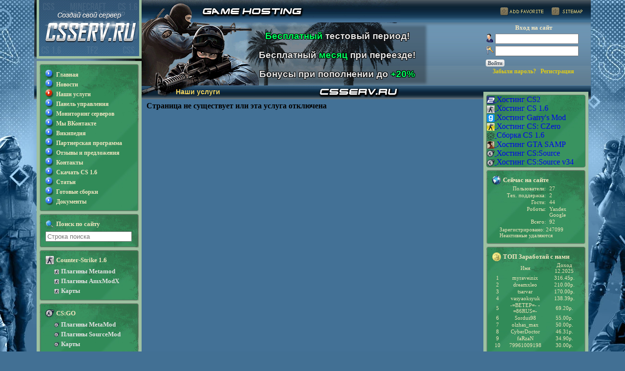

--- FILE ---
content_type: text/html; charset=UTF-8
request_url: https://csserv.ru/order/rent_gtafivem
body_size: 34730
content:

	<!DOCTYPE html PUBLIC '-//W3C//DTD XHTML 1.0 Strict//EN' 'http://www.w3.org/TR/xhtml1/DTD/xhtml1-strict.dtd'>
	<html xmlns='http://www.w3.org/1999/xhtml' prefix="og: http://ogp.me/ns# fb: http://ogp.me/ns/fb# product: http://ogp.me/ns/product#">
	<head>
	<title>Хостинг GTA 5: FiveM :: Наши услуги :: CSserv.ru</title>
	<meta name='description' content='Хостинг серверов GTA 5: FiveM.' />
	<meta name='author' content='Black_Hawk' />
	<meta name='robots' content='index, follow' />
	<meta name='yandex-verification' content='74ea9a73608b2356' />
	<meta name='google-site-verification' content='Sfmg8A4njCvbnytDsv3qCNsBEGJcOaPtCzxSq6_lKcY' />
	<meta name='webmoney.attestation.label' content='webmoney attestation label#95D6D591-D0AF-4A92-9C57-9FE874F4714E' />
	<meta name='w1-verification' content='135156091503' />
	<meta name="viewport" content="width=device-width, initial-scale=1.0" /><meta property="og:type" content="product.item" /> 
<meta property="og:url" content="https://csserv.ru/order/rent_gtafivem" /> 
<meta property="og:title" content="Хостинг GTA 5: FiveM :: Наши услуги :: CSserv.ru" /> 
<meta property="og:description" content="Хостинг серверов GTA 5: FiveM" />
<meta property="og:image" content="https://csserv.ru/cp/img/icons/orders/rent_gtafivem.png" /> 
<meta property="product:price:currency" content="Цена: 5.00р./слот" /> 
<meta property="product:availability" content="В наличии" />
<meta property="product:condition" content="Новый" />
<meta property="og:image" content="https://csserv.ru/cp/img/icons/orders/rent_gtafivem.png" /> 
<meta property="og:locale" content="ru_ru" /><meta http-equiv='content-type' content='text/html; charset=utf-8' />
		<link rel='stylesheet' href='/site_old.css' type='text/css' />
	<link rel='stylesheet' href='/site.css?1769189390' type='text/css' />
	<link rel='icon' href='/images/favicon.png' type='image/png' />
	<script type='text/javascript' src='/scripts/request.js?1769189390'></script>
	
				<script type='text/javascript' src='/includes/panel2/js/jquery/jquery-3.3.1.min.js'></script>
				<script type='text/javascript' src='/includes/order2/js/main.js'></script><script type='text/javascript' src='/includes/panel2/js/jquery/jquery-3.3.1.min.js'></script>
		

				<link rel='stylesheet' href='/includes/panel2/css/style.css' type='text/css' />
				<link rel='stylesheet' href='/includes/panel2/css/jquery.range.css' type='text/css' />
				<link rel='stylesheet' href='/includes/panel2/css/jquery-ui.css' type='text/css' /><script type="application/ld+json">
{
  "@context": "https://schema.org/",
  "@type": "Product",
  "name": "Хостинг GTA 5: FiveM",
  "description": "Хостинг серверов GTA 5: FiveM",
  "brand": "CSserv.ru",
  "sku": "rent_gtafivem",
  "mpn": "40",
   "image": [
		"https://csserv.ru/cp/img/icons/orders/rent_gtafivem.png"
	],
  "offers": {
    "@type": "Offer",
    "url": "https://csserv.ru/order/rent_gtafivem",
    "priceCurrency": "RUB",
    "price": "5.00",
    "priceValidUntil": "2026-01-30MSK20:29:50+03:00",
    "availability": "https://schema.org/InStock"
  },
  "review": {
	"@type": "Review",
	"reviewRating": {
	  "@type": "Rating",
	  "ratingValue": "4.8",
	  "bestRating": "5"
	},
	"author": {
	  "@type": "Organization",
	  "name": "CSserv.ru"
	}
  },
  "aggregateRating": {
    "@type": "AggregateRating",
    "ratingValue": "4.8",
    "reviewCount": "69189"
  }
}</script><!-- Global site tag (gtag.js) - Google Analytics -->
<script async src="https://www.googletagmanager.com/gtag/js?id=UA-178874600-1" type="text/javascript"></script>
<script type="text/javascript">
  window.dataLayer = window.dataLayer || [];
  function gtag(){dataLayer.push(arguments);}
  gtag('js', new Date());

  gtag('config', 'UA-178874600-1');
</script></head>
	<body  style="background-image: url('/images/bgcsserv5.webp'); background-position-x: center; background-repeat: no-repeat;"><!-- 6ffed --><div class="hider"></div>
		<div id="cursor" class="postop posleft abs">
			<div id="loading" class="abs ohide hide z101" style=""></div>
			<div id="tooltip1" class="tooltip1 abs ohide hide z101"></div>
			<div id="tooltip2" class="tooltip2 abs ohide hide z101"></div>
			<div id="can_copy" class="abs ohide hide z101"></div>
		</div>
		<div class="chat_ban_menu abs z103 txt_to_c bg_grey brd_grey hide txt_w nowrap"></div><div id="header" style="position: relative;">
			<div id="header-logo" style="position: relative; background-image: url('/images/logo11.jpg');">Наши услуги 		<div id="order_spacer" style="position: absolute; cursor: pointer; "><div class="prnewsnum1 shad1 prnews " onclick="window.location = '/order';"><p style="text-align: center;"><span style="color: #00ff5e;">Бесплатный </span>тестовый период!</p>
<p style="text-align: center;">Бесплатный <span style="color: #00ff5e;">месяц </span>при переезде!</p>
<p style="text-align: center;">Бонусы при пополнении до <span style="color: #00ff5e;">+20%</span></p></div><div class="prnewsnum2 shad1 prnews hide" onclick="window.location = '/order/rent_gta5';"><p>Сервер GTA5: <span style="color: #3fdfff;">RageMP</span></p>
<p><span style="color: #00ff5e;">PRO тариф </span>до 4х ядер<br />+приватные <span style="color: #00ff5e;">сборки </span>в ПУ<br />+автоматическая <span style="color: #00ff5e;">установка</span></p></div><div class="prnewsnum3 shad1 prnews hide" onclick="window.location = '/order/rent_cs';"><p>Игровой <span style="color: #3fdfff;">сервер CS 1.6</span></p>
<p>Слот от <span style="color: #00ff5e;">17руб.</span> - оплата по дням!<br />+готовые <span style="color: #00ff5e;">сборки </span>в ПУ<br />+приватные <span style="color: #00ff5e;">плагины</span></p></div><div class="prnewsnum4 shad1 prnews hide" onclick="window.location = '/order/rent_csgo';"><p>Аренда <span style="color: #f1c40f;">сервера CS:GO</span></p>
<p>Ядро <span style="color: #00ff5e;">4.0+</span>Ghz<br />+<span style="color: #00ff5e;">PRO тариф</span> - выделенные ресурсы<br />+игровой <span style="color: #00ff5e;">AntiDDoS</span></p></div><div class="prnewsnum5 shad1 prnews hide" onclick="window.location = '/order';"><p style="text-align: center;"><span style="color: #00ff5e;">Скидки </span>постоянным клиентам!</p>
<p style="text-align: center;">Скидки <span style="color: #00ff5e;">крупным </span>проектам!</p>
<p style="text-align: center;">Акции <span style="color: #00ff5e;">и розыгрыши</span> промокодов!</p></div></div>	</div>
		</div>
	<div id="center">
		<div id="content"><b class="txt_w">Страница не существует или эта услуга отключена</b></div>
	</div>
	<div id="left">
		<div id="logo" style="position: relative;"><div id="logo2" style="position: relative; "><a href="/" style="position: relative; z-index: 3;"><img src="/images/logo1_spacer.gif" style="position: relative;" alt="XX" /></a></div></div>
		<!-- 
		<div id="logo3" style="background: transparent; z-index: 10; position: absolute; top: 0; left: 5px; width: 100%;">
			<a href="/" style="position: relative; z-index: 3;">
				<div id="logo4" style="position: relative; width: 100%; height: 100%;"></div>
			</a>
		</div>
		 -->
		<div id="column_l" style="position: relative;">	<div class="menuitems"><div><div><div><div><div><div><div><div>
				<div id="menu">
<table border="0"><tr style="background: url(/images/button_menu3.png) left bottom no-repeat; white-space: nowrap;" onmouseover="this.style.backgroundImage='url(/images/button_menu4.png)';" onMouseOut="this.style.backgroundImage='url(/images/button_menu3.png)';">
		<td valign="top" style="height: 18px; white-space: nowrap;"><a href="/" class="menu" >Главная</a></td>
	</tr><tr style="background: url(/images/button_menu3.png) left bottom no-repeat; white-space: nowrap;" onmouseover="this.style.backgroundImage='url(/images/button_menu4.png)';" onMouseOut="this.style.backgroundImage='url(/images/button_menu3.png)';">
		<td valign="top" style="height: 18px; white-space: nowrap;"><a href="/news" class="menu" >Новости</a></td>
	</tr><tr style="background: url(/images/button_menu4.png) left bottom no-repeat; white-space: nowrap;" onmouseover="this.style.backgroundImage='url(/images/button_menu4.png)';" onMouseOut="this.style.backgroundImage='url(/images/button_menu4.png)';">
		<td valign="top" style="height: 18px; white-space: nowrap;"><a href="/order" class="menu" >Наши услуги</a></td>
	</tr><tr style="background: url(/images/button_menu3.png) left bottom no-repeat; white-space: nowrap;" onmouseover="this.style.backgroundImage='url(/images/button_menu4.png)';" onMouseOut="this.style.backgroundImage='url(/images/button_menu3.png)';">
		<td valign="top" style="height: 18px; white-space: nowrap;"><a href="/panel2" class="menu" >Панель управления</a></td>
	</tr><tr style="background: url(/images/button_menu3.png) left bottom no-repeat; white-space: nowrap;" onmouseover="this.style.backgroundImage='url(/images/button_menu4.png)';" onMouseOut="this.style.backgroundImage='url(/images/button_menu3.png)';">
		<td valign="top" style="height: 18px; white-space: nowrap;"><a href="https://monitoring.csserv.ru" class="menu" target="_blank" rel="nofollow">Мониторинг серверов</a></td>
	</tr><tr style="background: url(/images/button_menu3.png) left bottom no-repeat; white-space: nowrap;" onmouseover="this.style.backgroundImage='url(/images/button_menu4.png)';" onMouseOut="this.style.backgroundImage='url(/images/button_menu3.png)';">
		<td valign="top" style="height: 18px; white-space: nowrap;"><a href="https://vk.com/csserv_ru" class="menu" target="_blank" rel="nofollow">Мы ВКонтакте</a></td>
	</tr><tr style="background: url(/images/button_menu3.png) left bottom no-repeat; white-space: nowrap;" onmouseover="this.style.backgroundImage='url(/images/button_menu4.png)';" onMouseOut="this.style.backgroundImage='url(/images/button_menu3.png)';">
		<td valign="top" style="height: 18px; white-space: nowrap;"><a href="/wiki" class="menu" >Википедия</a></td>
	</tr><tr style="background: url(/images/button_menu3.png) left bottom no-repeat; white-space: nowrap;" onmouseover="this.style.backgroundImage='url(/images/button_menu4.png)';" onMouseOut="this.style.backgroundImage='url(/images/button_menu3.png)';">
		<td valign="top" style="height: 18px; white-space: nowrap;"><a href="/partner" class="menu" >Партнерская программа</a></td>
	</tr><tr style="background: url(/images/button_menu3.png) left bottom no-repeat; white-space: nowrap;" onmouseover="this.style.backgroundImage='url(/images/button_menu4.png)';" onMouseOut="this.style.backgroundImage='url(/images/button_menu3.png)';">
		<td valign="top" style="height: 18px; white-space: nowrap;"><a href="/response" class="menu" >Отзывы и предложения</a></td>
	</tr><tr style="background: url(/images/button_menu3.png) left bottom no-repeat; white-space: nowrap;" onmouseover="this.style.backgroundImage='url(/images/button_menu4.png)';" onMouseOut="this.style.backgroundImage='url(/images/button_menu3.png)';">
		<td valign="top" style="height: 18px; white-space: nowrap;"><a href="/contact" class="menu" >Контакты</a></td>
	</tr><tr style="background: url(/images/button_menu3.png) left bottom no-repeat; white-space: nowrap;" onmouseover="this.style.backgroundImage='url(/images/button_menu4.png)';" onMouseOut="this.style.backgroundImage='url(/images/button_menu3.png)';">
		<td valign="top" style="height: 18px; white-space: nowrap;"><a href="https://getcs16.ru" class="menu" target="_blank" rel="nofollow">Скачать CS 1.6</a></td>
	</tr><tr style="background: url(/images/button_menu3.png) left bottom no-repeat; white-space: nowrap;" onmouseover="this.style.backgroundImage='url(/images/button_menu4.png)';" onMouseOut="this.style.backgroundImage='url(/images/button_menu3.png)';">
		<td valign="top" style="height: 18px; white-space: nowrap;"><a href="/articles" class="menu" >Статьи</a></td>
	</tr><tr style="background: url(/images/button_menu3.png) left bottom no-repeat; white-space: nowrap;" onmouseover="this.style.backgroundImage='url(/images/button_menu4.png)';" onMouseOut="this.style.backgroundImage='url(/images/button_menu3.png)';">
		<td valign="top" style="height: 18px; white-space: nowrap;"><a href="/builds" class="menu" >Готовые сборки</a></td>
	</tr><tr style="background: url(/images/button_menu3.png) left bottom no-repeat; white-space: nowrap;" onmouseover="this.style.backgroundImage='url(/images/button_menu4.png)';" onMouseOut="this.style.backgroundImage='url(/images/button_menu3.png)';">
		<td valign="top" style="height: 18px; white-space: nowrap;"><a href="/docs" class="menu" >Документы</a></td>
	</tr>
</table>		</div>
			</div></div></div></div></div></div></div></div></div>	<div class="menuitems"><div><div><div><div><div><div><div><div>
				<div id="search"><table border="0" width="100%"><tr>
		<td class="header_search">Поиск по сайту</td>
	</tr>
	<tr>
		<td class=""><input type="text" id="input_search" value="" class="" placeholder="Строка поиска" onkeyup="return search(event);"/></td>
	</tr></table>		</div>
			</div></div></div></div></div></div></div></div></div>	<div class="menuitems"><div><div><div><div><div><div><div><div>
				<div id="cs">
<table border="0"><tr>
		<td class="cs_header">Counter-Strike 1.6</td>
	</tr>
</table>
<table border="0">
	<tr><td class="cs_menu"><a href="/cs/plugins_mm" class="cs_link" >Плагины Metamod</a></td></tr>
	<tr><td class="cs_menu"><a href="/cs/plugins" class="cs_link" >Плагины AmxModX</a></td></tr>
	<tr><td class="cs_menu"><a href="/cs/maps" class="cs_link" >Карты</a></td></tr>
</table>		</div>
			</div></div></div></div></div></div></div></div></div>	<div class="menuitems"><div><div><div><div><div><div><div><div>
				<div class="css_addons">
<table border="0"><tr>
		<td class="css_header">CS:GO</td>
	</tr>
</table>
<table border="0">
	<tr><td class="css_menu"><a href="/csgo/mm" class="css_link" >Плагины MetaMod</a></td></tr>
	<tr><td class="css_menu"><a href="/csgo/sm" class="css_link" >Плагины SourceMod</a></td></tr>
	<tr><td class="css_menu"><a href="/csgo/maps" class="css_link" >Карты</a></td></tr>
</table>		</div>
			</div></div></div></div></div></div></div></div></div>	<div class="menuitems"><div><div><div><div><div><div><div><div>
				<div class="css_addons">
<table border="0"><tr>
		<td class="css_header">CS:Source</td>
	</tr>
</table>
<table border="0">
	<tr><td class="css_menu"><a href="/css/mm" class="css_link" >Плагины MetaMod</a></td></tr>
	<tr><td class="css_menu"><a href="/css/sm" class="css_link" >Плагины SourceMod</a></td></tr>
	<tr><td class="css_menu"><a href="/css/maps" class="css_link" >Карты</a></td></tr>
</table>		</div>
			</div></div></div></div></div></div></div></div></div>	<div class="menuitems" ><div><div><div><div><div><div><div><div>
				<div id="site_partner"><table border="0" width="100%"><tr>
        <td class="site_partner_header">Сайты партнеры</td>
    </tr>
    <tr>
        <td align="center" class="text">
            
            <b>
                <a href="https://cs-love.net" target="_blank" class="link1" style="color: #00ffdc;">Скачать КС 1.6</a> 
                <a href="https://usecs.ru" target="_blank" class="link1" rel="nofollow" >Скачать КС 1.6</a> 
                <a href="http://cs-xgm.ru/" target="_blank" class="link1" rel="nofollow" >Скачать CS 1.6</a>
                <a href="https://cs-elect.ru/load/skachat_cs_1_6/1" target="_blank" class="link1" rel="nofollow" >Сборки КС 1.6</a>
            </b>
            
        </td>
    </tr>

    <tr>
        <td align="center" class="site_partner_block text">
            
            <a href="http://vk.com/bodserv" target="_blank" rel="nofollow" ><img src="/images/banners/bodserv.png" title="Игровой портал" width="88" height="31" alt="XX"/></a> 

            <!-- <a href="http://fan-cs.net" target="_blank" rel="nofollow" ><img src="/images/banners/partner/fan-cs.gif" title="Игровой портал" width="88" height="31" alt="XX" /></a>  -->

            <a href="https://getmc.ru" target="_blank" rel="nofollow" ><img src="/images/banners/getmc1_88.gif" title="GetMC.ru - Все для MineCraft" width="88" height="31" alt="XX" /></a> 

            <br/><b><a href="https://getcs16.ru/" target="_blank" class="link1" rel="nofollow" >Лучшие сборки КС 1.6</a></b>

            <!-- <br/><a href="https://ruspublic18.ru" target="_blank" rel="nofollow" ><img src="/images/banners/partner/rps.png" title="Игровой портал" width="88" height="31" alt="XX" style="margin-top:5px;"/></a>  -->

            <div style="display: none;"><a href="http://cs-xgm.ru/" target="_blank" class="link1" rel="nofollow" >Скачать кс 1.6</a></div>

        </td>
    </tr>
    </table> 		</div>
			</div></div></div></div></div></div></div></div></div></div>
	</div>
	<div id="right" style=""><div id="right-top">
	<table border="0" width="100%">
		<tr>
			<td align="right" valign="top" style="height: 30px;" colspan="3">
				<a href="/" onclick="return add_favorite(this);"><img src="/images/favorite.png" alt="Добавить сайт в избранное" title="Добавить сайт в избранное"/></a>&nbsp;&nbsp;&nbsp;
				<a href="/map" alt="Карта сайта" title="Карта сайта"><img src="/images/map.png" alt=""/></a>
			</td>
		</tr>
		<!-- <tr><td id="date" class="date" align="center"></td><td class="date" align="center"><div id="dtime"></div></td></tr> -->
	</table>
<table border="0" width="100%"><tr>
		<td align="center" class="login_header">Вход на сайт</td>
	</tr><tr>
		<td id="2fa_form"><form name="login_form" onsubmit="login_check_login(); return false;">

<table border="0" width="100%">
	
	<tr>
		<td align="left" id="login" style="padding-bottom: 2px; ">
			<input type="text" id="auth_login" name="login" class="input_login" size="22" maxlength="25" OnkeyPress="if (window.event.keyCode==13) {login_check_login(); return false;};" value=""  autocomplete="off"/>
		</td>
	</tr>

	<tr>
		<td align="left" id="pass" style="">
			<input type="password" name="fake_pass" style="display:none" aria-hidden="true">
			<input type="password" id="auth_pass" name="pass" class="input_login" size="22" maxlength="40" OnkeyPress="if (window.event.keyCode==13) {login_check_login(); return false;};" value=""  autocomplete="off"/>
		</td>
	</tr>

	<tr>
		<td align="left" id="pass" style="display: none;">
			<input type="text" id="auth_key" name="key" class="input_login" size="22" maxlength="40" OnkeyPress="if (window.event.keyCode==13) {login_check_login(); return false;};" placeholder="Код подтверждения" autocomplete="off"/>
		</td>
	</tr>

	<tr>
		<td align="left">
			<INPUT TYPE="Submit" class="button2" VALUE="Войти"/>
		</td>
	</tr>

	<tr>
		<td align="center" class="login_text b">
			<a href="/recover_user" class="login_link">Забыли пароль?</a> &nbsp <a href="/registration" class="login_link">Регистрация</a>
		</td>
	</tr>
	
</table>

</form>
		</td>
	</tr><tr>
		<td align="center" id="result_form" class="error2"></td>
	</tr>
</table><script type='text/javascript'>


function login_check_login() {
	
	disableForm(document.forms['login_form']);

	var login = document.getElementById('auth_login').value;
	var pass = document.getElementById('auth_pass').value;
	var key = document.getElementById('auth_key').value;

	var fdata = 'login='+login+'&pass='+pass+'&key='+key;

	//var fdata = getLoginForm(document.forms['login_form']);
	var resultElem = document.getElementById('result_form');
	console.log(fdata);

	var req = getXmlHttp();
	
	req.onreadystatechange = function() {  

		if (req.readyState == 4) { 

			//console.log(req.responseText);

			var str = req.responseText;
			var arr = str.split('::');

			if (arr[0] == '2fa_form') {
				document.getElementById('2fa_form').innerHTML = arr[1];
				document.getElementById("auth_key").focus();
				resultElem.innerHTML = '';
			}
			else if (arr[0] == 'error') {
				//console.log(req.responseText);
				resultElem.innerHTML = '';
				switch (arr[1]) {
					case 'error_code_send_time':
						resultElem.innerHTML = 'Повторно код можно будет отправить через минуту';
						break;
					case 'error_code_try':
						resultElem.innerHTML = 'Частые запросы';
						break;
					case 'error_code_expired':
						resultElem.innerHTML = 'Истекло время жизни кода';
						break;
					case 'error_code':
						resultElem.innerHTML = 'Неверный код подтверждения';
						break;
					case '2fa_auth':
						document.location.reload();
						break;
				}
				//resultElem.innerHTML = req.responseText;
			}
			else {
				console.log(req.responseText);
				resultElem.innerHTML = req.responseText;
			}
			
			/*if (document.getElementById('check_false')) {
				unableForm(document.forms['login_form']);
			}
*/
			if (document.getElementById('check_true')) {
				//setTimeout (function() { window.location.replace('/profile'); }, 2000);
				//window.location.replace('/profile');
				window.location.reload(false); 
			}
			else unableForm(document.forms['login_form']);
		}
	}

	req.open('POST', '/includes/login/login_check.php', true);

	req.setRequestHeader("Content-Type", "application/x-www-form-urlencoded;");
	req.send(fdata);

	resultElem.innerHTML = '<img src="/images/loading2.gif">';
}





function getLoginForm(oForm) { //===собираем данные формы в вид name1=value1&name2=value2&... доступ в обработчике через POST
	var aParams = new Array();
	for(var i = 0; i < oForm.elements.length; i++) {
		var sParam = encodeURIComponent(oForm.elements[i].name);
		sParam += "=";
		if (encodeURIComponent(oForm.elements[i].type) == 'checkbox') {
			
			var oId = encodeURIComponent(oForm.elements[i].id);
			if (document.getElementById(oId).checked) sParam += '1';
			else sParam += '0';
		}
		else {
			sParam += encodeURIComponent(oForm.elements[i].value);
		}
		/*alert(oForm.elements[i].name);*/
		aParams.push(sParam);
	}
	return aParams.join("&");
}

function disableForm(nForm) {
	for(var i = 0; i < nForm.elements.length; i++) {
		nForm.elements[i].disabled = true;
	}
}
function unableForm(nForm) {
	for(var i = 0; i < nForm.elements.length; i++) {
		nForm.elements[i].disabled = false;
	}
}




</script></div><div id="column_r">
		<div class="menuitems2">
			<div id="services_list">
	<a class="link_w" href="/order/rent_cs2">
		<div class="ovfh nowrap pad5 brd_grey2_b bg_grey_hov2">
			
			<div class="dinline"><img src="/images/icons/order/rent_cs2.png" alt="" style="border: 0;vertical-align: middle;" width="16"></div>
			
			<div class="dinline">Хостинг CS2</div>
			
		</div>
	</a>
	<a class="link_w" href="/order/rent_cs">
		<div class="ovfh nowrap pad5 brd_grey2_b bg_grey_hov2">
			
			<div class="dinline"><img src="/images/icons/order/rent_cs.png" alt="" style="border: 0;vertical-align: middle;" width="16"></div>
			
			<div class="dinline">Хостинг CS 1.6</div>
			
		</div>
	</a>
	<a class="link_w" href="/order/rent_garrys">
		<div class="ovfh nowrap pad5 brd_grey2_b bg_grey_hov2">
			
			<div class="dinline"><img src="/images/icons/order/rent_garrys.png" alt="" style="border: 0;vertical-align: middle;" width="16"></div>
			
			<div class="dinline">Хостинг Garry's Mod</div>
			
		</div>
	</a>
	<a class="link_w" href="/order/rent_czero">
		<div class="ovfh nowrap pad5 brd_grey2_b bg_grey_hov2">
			
			<div class="dinline"><img src="/images/icons/order/rent_czero.png" alt="" style="border: 0;vertical-align: middle;" width="16"></div>
			
			<div class="dinline">Хостинг CS: CZero</div>
			
		</div>
	</a>
	<a class="link_w" href="/order/cs">
		<div class="ovfh nowrap pad5 brd_grey2_b bg_grey_hov2">
			
			<div class="dinline"><img src="/images/icons/order/cs.png" alt="" style="border: 0;vertical-align: middle;" width="16"></div>
			
			<div class="dinline">Сборка CS 1.6</div>
			
		</div>
	</a>
	<a class="link_w" href="/order/rent_gtasamp">
		<div class="ovfh nowrap pad5 brd_grey2_b bg_grey_hov2">
			
			<div class="dinline"><img src="/images/icons/order/rent_gtasamp.png" alt="" style="border: 0;vertical-align: middle;" width="16"></div>
			
			<div class="dinline">Хостинг GTA SAMP</div>
			
		</div>
	</a>
	<a class="link_w" href="/order/rent_css">
		<div class="ovfh nowrap pad5 brd_grey2_b bg_grey_hov2">
			
			<div class="dinline"><img src="/images/icons/order/rent_css.png" alt="" style="border: 0;vertical-align: middle;" width="16"></div>
			
			<div class="dinline">Хостинг CS:Source</div>
			
		</div>
	</a>
	<a class="link_w" href="/order/rent_css_v34">
		<div class="ovfh nowrap pad5 brd_grey2_b bg_grey_hov2">
			
			<div class="dinline"><img src="/images/icons/order/rent_css_v34.png" alt="" style="border: 0;vertical-align: middle;" width="16"></div>
			
			<div class="dinline">Хостинг CS:Source v34</div>
			
		</div>
	</a></div>
		</div>	<div class="menuitems"><div><div><div><div><div><div><div><div>
				<div id="online"><table border="0">
		<noindex><tr>
		<td class="header_online" colspan="4">Сейчас на сайте</td>
	</tr><tr>
		<td class="text_online" valign=top align="right">Пользователи:</td>
		<td class="text">27</td>
	</tr><tr>
		<td class="text_online" valign=top align="right">Тех. поддержка:</td>
		<td class="text">2</td>
	</tr><tr>
		<td class="text_online" align="right">Гости:</td>
		<td class="text">44</td>
	</tr><tr>
		<td class="text_online" valign=top align="right">Роботы:</td>
		<td class="text"> Yandex Google</td>
	</tr><tr>
		<td class="text_online" width=95 align="right">Всего:</td>
		<td class="text">92</td>
	</tr></noindex>
	</table><table border="0"><tr>
		<td class="text_online">
			Зарегистрировано: 247099 <span class="text5"><FONT COLOR="#48ff00"></FONT></span><BR>
			Неактивные удаляются
		</td>
	</tr></table>		</div>
			</div></div></div></div></div></div></div></div></div>	<div class="menuitems"><div><div><div><div><div><div><div><div>
					<div id="partner_stats"><table border="0"><tr>
		<td class="header_partner_stats" colspan="4">ТОП Заработай с нами</td>
	</tr><tr>
		<td></td>
		<td class="text" align="center">Имя</td>
		<!-- <td class="text" align="center">Заказы</td> -->
		<td class="text" align="center">Доход 12.2025</td
	</tr>
	<tr>
		<td class="text" align="center">1</td>
		<td class="text" align="center">myraveinix</td>
		<!-- <td class="text" align="center"></td> -->
		<td class="text" align="center">316.45р.</td>
	</tr>
	<tr>
		<td class="text" align="center">2</td>
		<td class="text" align="center">dreamxleo</td>
		<!-- <td class="text" align="center"></td> -->
		<td class="text" align="center">210.00р.</td>
	</tr>
	<tr>
		<td class="text" align="center">3</td>
		<td class="text" align="center">tsarvar</td>
		<!-- <td class="text" align="center"></td> -->
		<td class="text" align="center">170.00р.</td>
	</tr>
	<tr>
		<td class="text" align="center">4</td>
		<td class="text" align="center">vasyaoksyuk</td>
		<!-- <td class="text" align="center"></td> -->
		<td class="text" align="center">138.39р.</td>
	</tr>
	<tr>
		<td class="text" align="center">5</td>
		<td class="text" align="center">-=BETEP=- -=86RUS=-</td>
		<!-- <td class="text" align="center"></td> -->
		<td class="text" align="center">69.20р.</td>
	</tr>
	<tr>
		<td class="text" align="center">6</td>
		<td class="text" align="center">Sordus98</td>
		<!-- <td class="text" align="center"></td> -->
		<td class="text" align="center">55.00р.</td>
	</tr>
	<tr>
		<td class="text" align="center">7</td>
		<td class="text" align="center">olzhas_max</td>
		<!-- <td class="text" align="center"></td> -->
		<td class="text" align="center">50.00р.</td>
	</tr>
	<tr>
		<td class="text" align="center">8</td>
		<td class="text" align="center">CyberDoctor</td>
		<!-- <td class="text" align="center"></td> -->
		<td class="text" align="center">46.31р.</td>
	</tr>
	<tr>
		<td class="text" align="center">9</td>
		<td class="text" align="center">faRzaN</td>
		<!-- <td class="text" align="center"></td> -->
		<td class="text" align="center">34.90р.</td>
	</tr>
	<tr>
		<td class="text" align="center">10</td>
		<td class="text" align="center">79961009198</td>
		<!-- <td class="text" align="center"></td> -->
		<td class="text" align="center">30.00р.</td>
	</tr></table>		</div>
				</div></div></div></div></div></div></div></div></div>	<div class="menuitems"><div><div><div><div><div><div><div><div>
				<div id="pay_way"><table border="0" width="100%"><tr>
		<td class="header_pay_way">Способы оплаты</td>
	</tr><tr>
		<td align="center">
			<noindex>
			<img src="/images/paymaster_pay.png" border="0" width="160"/>
			<a target="_blank" href="https://megastock.ru/" rel="nofollow"><img src="/images/wm_pay.png" border="0" /></a> 
			<a target="_blank" href="https://robokassa.ru/" rel="nofollow"><img src="/images/robo_pay.gif" border="0" /></a> 
			<a target="_blank" href="https://passport.webmoney.ru/asp/certView.asp?wmid=126656781214" rel="nofollow"><img src="/images/attestated1.png" border="0" /></a> 
			<a target="_blank" href="https://qiwi.ru/" rel="nofollow"><img src="/images/qiwi_pay.gif" border="0" /></a> 
			<a target="_blank" href="https://smscoin.com/" rel="nofollow"><img src="/images/sms_pay.gif" border="0" /></a> 
			<img src="/images/cash_pay.gif" border="0" /> 
			<a target="_blank" href="https://click.alfabank.ru" rel="nofollow"><img src="/images/alfa_pay.gif" border="0" /></a> 
			<img src="/images/sbrf_pay.gif" border="0" /> 
			<img src="/images/yad_pay.gif" border="0" /> 
			<!-- <a href="https://payeer.com" target="_blank" rel="nofollow"><img src="/images/payeer-logo.png" alt="Payeer.com" border="0" width="88" height="31"/></a> -->

			<a href="//freekassa.ru/" target="_blank" rel="noopener noreferrer"><img src="/images/freekassa.png" title="Прием платежей на сайте"></a>

			</noindex>
		</td>
	</tr></table>		</div>
			</div></div></div></div></div></div></div></div></div></div>
	</div>
	<div id="footer">
		<table border="0" width="100%">
			<tr class="text5">
				<td colspan="3"></td>
				<td align="right" colspan="2" style="padding-right:40px;">
<!--LiveInternet counter-->
<script type="text/javascript">
document.write("<a href='http://www.liveinternet.ru/click' "+
"target=_blank><img src='//counter.yadro.ru/hit?t24.11;r"+
escape(document.referrer)+((typeof(screen)=="undefined")?"":
";s"+screen.width+"*"+screen.height+"*"+(screen.colorDepth?
screen.colorDepth:screen.pixelDepth))+";u"+escape(document.URL)+
";"+Math.random()+
"' alt='' title='LiveInternet: показано число посетителей за"+
" сегодня' "+
"border='0' width='88' height='12'><\/a>")
</script>
<!--/LiveInternet-->

<!-- Yandex.Metrika -->
<!-- Yandex.Metrika informer -->
<div style="display: none;">
<!-- Yandex.Metrika informer -->
	<a href="https://metrika.yandex.ru/stat/?id=2154229&amp;from=informer" target="_blank" rel="nofollow"><img src="https://informer.yandex.ru/informer/2154229/3_1_FFFFFFFF_EFEFEFFF_0_pageviews" style="width:88px; height:31px; border:0;" alt="Яндекс.Метрика" title="Яндекс.Метрика: данные за сегодня (просмотры, визиты и уникальные посетители)" class="ym-advanced-informer" data-cid="2154229" data-lang="ru" /></a> /Yandex.Metrika informer <!-- Yandex.Metrika counter --> <script type="text/javascript" > (function(m,e,t,r,i,k,a){m[i]=m[i]||function(){(m[i].a=m[i].a||[]).push(arguments)}; m[i].l=1*new Date();k=e.createElement(t),a=e.getElementsByTagName(t)[0],k.async=1,k.src=r,a.parentNode.insertBefore(k,a)}) (window, document, "script", "https://mc.yandex.ru/metrika/tag.js", "ym"); ym(2154229, "init", { clickmap:true, trackLinks:true, accurateTrackBounce:true, webvisor:true }); </script> <noscript><div><img src="https://mc.yandex.ru/watch/2154229" style="position:absolute; left:-9999px;" alt="" /></div></noscript>

<!-- /Yandex.Metrika counter -->
</div>
<!-- /Yandex.Metrika counter -->
<!-- /Yandex.Metrika -->




	</td>
			</tr>
			<tr class="text">
				<td align="left" style="padding-left: 10px;">
					При копировании материалов ссылка на <a href="/" class="link3" title="CSserv.ru - создай свой сервер">http://csserv.ru</a> обязательна
				</td>
				<td align="center">
					<a href="/" class="link3">CSserv.ru - создай свой сервер</a>
				</td>
				<td align="right">
					© 2009-2026 CSserv.ru
				</td>
			</tr>
		</table>
		<div id="footerlogo"></div>
	</div>
	<script type="text/javascript">!function(){var t=document.createElement("script");t.type="text/javascript",t.async=!0,t.src="https://vk.com/js/api/openapi.js?159",t.onload=function(){VK.Retargeting.Init("VK-RTRG-281104-5JIla"),VK.Retargeting.Hit()},document.head.appendChild(t)}();</script><noscript><img src="/images/rtrg.gif" style="position:fixed; left:-999px;" alt=""/>
	</noscript>
	
	
				<script type='text/javascript' src='/includes/panel2/js/jquery/gifffer.min.js'></script>
				<script src='https://yastatic.net/share2/share.js'></script><script type='text/javascript' src='/includes/panel2/js/jquery/jquery-ui.min.js'></script>
		<script type='text/javascript' src='/scripts/js.cookie.min.js'></script><script type='text/javascript' src='/scripts/add_favorites.js?1769189390'></script></body></html>

--- FILE ---
content_type: text/css
request_url: https://csserv.ru/site.css?1769189390
body_size: 70131
content:
body {
  margin: 0 auto;
  padding-left: 220px;
  padding-right: 220px;
  min-width: 600px;
  max-width: 700px;
  background: #427094;
}
form,
div,
table,
tr,
td,
img,
SCRIPT {
  margin: 0;
  padding: 0;
}
img {
  border: none;
}
.bordered {
  border: 0px solid #aaa;
} /* margin: 5px;*/
.bordered2 {
  border: 1px solid #aaa;
}
#header {
  margin-left: -220px;
  margin-right: -220px;
  /*padding-left: 0px;*/
  height: 203px;
  background: url(/images/bgcol2.gif) repeat-x;
}
#header-logo {
  /*width: 532px;*/
  height: 100%;
  padding-top: 180px;
  padding-left: 290px;
  background: url(/images/logo4.gif) no-repeat !important;
  font-family: Comic Sans MS, Bookman Old Style, Arial, Helvetica, tahoma;
  color: #f2d35e;
  font-size: 14px;
  font-weight: bold;
}
#order_spacer {
  /*margin-top: -154px;*/
  top: 45px;
  margin-left: 160px;
  min-width: 320px;
  height: 130px;
}

h1,
h2 {
  padding: 0;
  margin: 0;
  font-size: 24px;
  display: inline;
}
div {
  background: none;
  padding: 0;
  margin: 0;
}
.clear:after {
  content: '&nbsp;';
  display: block;
  clear: both;
  visibility: hidden;
  height: 0;
  line-height: 0;
}
* html .clear {
  height: 1%;
}
p {
  /*margin: 4px 0;*/
}
/*===Tooltip============*/
#tt {
  position: absolute;
  display: block;
  background: url(images/tooltip/tt_left.gif) top left no-repeat;
}
#tttop {
  display: block;
  height: 5px;
  margin-left: 5px;
  background: url(images/tooltip/tt_top.gif) top right no-repeat;
  overflow: hidden;
}
#ttcont {
  display: block;
  padding: 2px 12px 3px 7px;
  margin-left: 5px;
  background: #a5c3de;
  color: #000;
  font-size: 11px;
  font-family: tahoma;
  font-weight: bold;
}
#ttbot {
  display: block;
  height: 5px;
  margin-left: 5px;
  background: url(images/tooltip/tt_bottom.gif) top right no-repeat;
  overflow: hidden;
}

.tooltip_text {
  cursor: pointer;
  background: none;
  font-family: tahoma;
  color: #f6f6f6;
  font-size: 11px;
  font-weight: bold;
}
.tooltip_text:hover {
  background: #000;
}
/*
blockquote
{
	padding-right: 2px;
	margin-top: 5px;
	padding-left: 5px;
	font-size: 95%;
	margin: 10px 0px -12px 0px;
	padding-bottom: 5px;
	border-left: DimGray 1px dotted;
	border-bottom: DimGray 1px dotted;
	color: #333333;
	padding-top: 5px;
	font-style: normal;
	background-color: gainsboro;
}
*/
/*===Shadow===*/
#shadow {
  display: none;
  background: url(/images/shadow.png) repeat-y;
  position: absolute;
  width: 100%;
  height: 100%;
}

#center {
  margin-bottom: 30px;
  padding: 0px;
  width: 100%;
  position: relative;
  float: left;
}
#content {
  padding: 5px 10px;
}
#content_img {
  padding: 0px;
  margin-right: 7px;
  margin-bottom: 3px;
  margin-top: 3px;
}

#top_block1 {
  background: #0d5792;
}
#top_block1 div {
  background: url(/images/ramki/top_block1/t.png) top repeat-x;
}
#top_block1 div div {
  background: url(/images/ramki/top_block1/r.png) right repeat-y;
}
#top_block1 div div div {
  background: url(/images/ramki/top_block1/b.png) bottom repeat-x;
}
#top_block1 div div div div {
  background: url(/images/ramki/top_block1/l.png) left repeat-y;
}
#top_block1 div div div div div {
  background: url(/images/ramki/top_block1/t-l.png) top left no-repeat;
}
#top_block1 div div div div div div {
  background: url(/images/ramki/top_block1/t-r.png) top right no-repeat;
}
#top_block1 div div div div div div div {
  background: url(/images/ramki/top_block1/b-r.png) bottom right no-repeat;
}
#top_block1 div div div div div div div div {
  background: url(/images/ramki/top_block1/b-l.png) bottom left no-repeat;
  padding: 0px 20px 16px 20px;
}
a.top_block1 {
  font-family: tahoma;
  color: #fff;
  font-size: 10px;
  text-decoration: none;
}
a.top_block1:hover {
  text-decoration: underline;
}

.top_block1-text {
  font-family: tahoma;
  color: #fff;
  font-size: 11px;
}

a.top_block1-2 {
  font-family: tahoma;
  color: #fff;
  font-size: 11px;
  text-decoration: none;
}
a.top_block1-2:hover {
  color: #c6e5fd;
  text-decoration: none;
}

#top_block2 {
  background: #7eb5e0;
}
#top_block2 div {
  background: url(/images/ramki/top_block2/t.png) top repeat-x;
}
#top_block2 div div {
  background: url(/images/ramki/top_block2/r.png) right repeat-y;
}
#top_block2 div div div {
  background: url(/images/ramki/top_block2/b.png) bottom repeat-x;
}
#top_block2 div div div div {
  background: url(/images/ramki/top_block2/l.png) left repeat-y;
}
#top_block2 div div div div div {
  background: url(/images/ramki/top_block2/t-l.png) top left no-repeat;
}
#top_block2 div div div div div div {
  background: url(/images/ramki/top_block2/t-r.png) top right no-repeat;
}
#top_block2 div div div div div div div {
  background: url(/images/ramki/top_block2/b-r.png) bottom right no-repeat;
}
#top_block2 div div div div div div div div {
  background: url(/images/ramki/top_block2/b-l.png) bottom left no-repeat;
  padding: 1px 12px 8px 8px;
}
a.top_block2 {
  font-family: tahoma;
  color: #062e4e;
  font-size: 11px;
  font-weight: bold;
  text-decoration: none;
  padding-left: 13px;
}
a.top_block2:hover {
  text-decoration: underline;
}

.top_block2-text {
  font-family: tahoma;
  color: #062e4e;
  font-size: 11px;
}

a.top_block2-2 {
  font-family: tahoma;
  color: #062e4e;
  font-size: 11px;
  text-decoration: none;
}
a.top_block2-2:hover {
  color: #fff;
  text-decoration: none;
}

#left {
  width: 215px;
  padding: 0px;
  right: 215px;
  margin-left: -100%;
  position: relative;
  margin-top: -203px;
  margin-bottom: 30px;
  float: left;
}
#logo {
  height: 120px;
  background: #9ec1a1;
  padding-left: 5px;
}
#logo2 {
  height: 115px;
  background: url(/images/logotip.gif) no-repeat;
}

#right {
  width: 215px;
  padding: 0px;
  margin-right: -100%;
  position: relative;
  margin-top: -200px;
  margin-bottom: 30px;
  float: left;
}

#column_l {
  background: #9ec1a1;
  padding: 1px;
  margin-top: 5px;
}

/*#column_l div { 
		background: url(/images/site/menu_bg_left/r.png) right repeat-y; 
	}
	#column_l div div { 
		background: url(/images/site/menu_bg_left/l.png) left repeat-y; 
	}
	#column_l div div div { 
		background: url(/images/site/menu_bg_left/t.png) top no-repeat; 
	}
	#column_l div div div div { 
		background: url(/images/site/menu_bg_left/b.png) bottom no-repeat; 
	}*/

#column_r {
  background: #9ec1a1;
  padding: 1px;
  margin-top: 5px;
}

#menuitems,
.menuitems {
  background: url(/images/background_3.gif) repeat-y;
  margin: 5px;
}
#menuitems div,
.menuitems div {
  background: url(/images/site/menu/t.png) top repeat-x;
}
#menuitems div div,
.menuitems div div {
  background: url(/images/site/menu/r.png) right repeat-y;
}
#menuitems div div div,
.menuitems div div div {
  background: url(/images/site/menu/b.png) bottom repeat-x;
}
#menuitems div div div div,
.menuitems div div div div {
  background: url(/images/site/menu/l.png) left repeat-y;
}
#menuitems div div div div div,
.menuitems div div div div div {
  background: url(/images/site/menu/t-l.png) top left no-repeat;
}
#menuitems div div div div div div,
.menuitems div div div div div div {
  background: url(/images/site/menu/t-r.png) top right no-repeat;
}
#menuitems div div div div div div div,
.menuitems div div div div div div div {
  background: url(/images/site/menu/b-r.png) bottom right no-repeat;
}
#menuitems div div div div div div div div,
.menuitems div div div div div div div div {
  background: url(/images/site/menu/b-l.png) bottom left no-repeat;
}
#menuitems div div div div div div div div div,
.menuitems div div div div div div div div div {
  background: url(/images/background_1.png) no-repeat;
}

#menuitems2,
.menuitems2 {
  background: url(/images/background_2.png) no-repeat, url(/images/background_3.gif) repeat-y;
  margin: 5px;
  border-radius: 4px;
  border: 1px solid #556f5a;
}
/*#menuitems2 div { 
		background: url(/images/site/menu/t.png) top repeat-x; 
	}
	#menuitems2 div div {
		  background: url(/images/site/menu/r.png) right repeat-y; 
	}
	#menuitems2 div div div {
		  background: url(/images/site/menu/b.png) bottom repeat-x; 
	}
	#menuitems2 div div div div {
		 background: url(/images/site/menu/l.png) left repeat-y; 
	}
	#menuitems2 div div div div div {
		background: url(/images/site/menu/t-l.png) top left no-repeat; 
	}
	#menuitems2 div div div div div div {
		background: url(/images/site/menu/t-r.png) top right no-repeat; 
	}
	#menuitems2 div div div div div div div {
		background: url(/images/site/menu/b-r.png) bottom right no-repeat; 
	}
	#menuitems2 div div div div div div div div {
		background: url(/images/site/menu/b-l.png) bottom left no-repeat; 
	}
	#menuitems2 div div div div div div div div div {
		background: url(./images/background_2.png) no-repeat;
	}*/

#right-top {
  height: 170px;
  padding-right: 10px;
  padding-top: 5px;
  margin-top: 5px;
  /*margin-left: -40px;*/
  /*border:1px solid #fff;*/
}

#menu {
  padding: 10px 5px 10px 10px;
}
/*================================������ ������===*/
.admin_tools {
  height: 18px;
  background: url(/images/admin_tools.png) no-repeat;
  font-family: tahoma;
  color: #f2e6c0;
  font-size: 13px;
  font-weight: bold;
  padding-left: 22px;
}
.text_panel {
  font-family: tahoma;
  color: #efe5bb;
  font-size: 11px;
  padding-left: 15px;
}

.panel_header_1 {
  font-family: tahoma;
  color: #b8b8b8;
  font-size: 12px;
  font-weight: bold;
  padding: 2px 5px;
}

a.panel_menu {
  font-family: tahoma;
  color: #fff;
  font-size: 11px;
  font-weight: bold;
  text-decoration: none;
}
a.panel_menu:hover {
  color: #f2d35e;
  text-decoration: none;
}

.panel_menu_denied {
  font-family: tahoma;
  color: #ababab;
  font-size: 11px;
  font-weight: bold;
  text-decoration: none;
}

a.panel_addons_ver {
  color: #fff;
  text-decoration: none;
}
a.panel_addons_ver:hover {
  text-decoration: underline;
}

.text_panel_1 {
  font-family: tahoma;
  color: #efe5bb;
  font-size: 11px;
  padding: 3px 4px;
}
.text_panel_2 {
  font-family: tahoma;
  color: #ffffff;
  font-size: 11px;
  /*padding: 2px 4px;*/
}
.text_panel_3 {
  font-family: tahoma;
  color: #ffffff;
  font-size: 11px;
  padding: 2px 4px;
}
.text_panel_4 {
  font-family: tahoma;
  color: #efe5bb;
  font-weight: bold;
  font-size: 11px;
  padding: 3px 4px;
}
.link_panel_1 {
  font-family: tahoma;
  color: #ffffff;
  font-size: 11px;
  cursor: pointer;
  text-decoration: underline;
}
.link_panel_1:hover {
  text-decoration: none;
}

.text_panel_5 {
  font-family: tahoma;
  color: #000;
  font-size: 11px;
  font-weight: bold;
  cursor: pointer;
}
.text_panel_5:hover {
  color: #fff;
  text-decoration: none;
}

/*==========TRACKBAR========================*/

#panel_main div.brd div div div div div div div table.trackbar div,
table.trackbar td {
  margin: 0;
  padding: 0;
  background: none;
}
#panel_main div.brd div div div div div div div table.trackbar {
  border-collapse: collapse;
  border-spacing: 0;
}
#panel_main div.brd div div div div div div div table.trackbar img {
  border: 0;
}

/* Styles */
#panel_main div.brd div div div div div div div table.trackbar {
  width: 250px;
  margin: 10px 0px 0px 8px;
  background: repeat-x url(/images/imgtrackbar/b_bg_all.gif) top left;
}
#panel_main div.brd div div div div div div div table.trackbar .l {
  width: 1%;
  text-align: right;
  font-size: 1px;
  background: repeat-x url(/images/imgtrackbar/b_bg_all.gif) top left;
}
#panel_main div.brd div div div div div div div table.trackbar .l div div {
  position: relative;
  width: 0;
  text-align: right;
  z-index: 500;
  white-space: nowrap;
}
#panel_main div.brd div div div div div div div table.trackbar .l div div img {
  cursor: pointer;
}
#panel_main div.brd div div div div div div div table.trackbar .l div div span {
  position: absolute;
  top: -12px;
  right: 6px;
  z-index: 1000;
  font: 11px tahoma;
  color: #fff;
}
#panel_main div.brd div div div div div div div table.trackbar .l div div span.limit {
  text-align: left;
  position: absolute;
  top: -12px;
  right: 100%;
  z-index: 100;
  font: 11px tahoma;
  color: #d0d0d0;
}
#panel_main div.brd div div div div div div div table.trackbar .r {
  position: relative;
  width: 1%;
  text-align: left;
  font-size: 1px;
  background: repeat-x url(/images/imgtrackbar/b_bg_all.gif) top right;
  cursor: default;
}
#panel_main div.brd div div div div div div div table.trackbar .r div div {
  position: relative;
  width: 0;
  text-align: left;
  z-index: 500;
  white-space: nowrap;
}
#panel_main div.brd div div div div div div div table.trackbar .r div div img {
  cursor: pointer;
}
#panel_main div.brd div div div div div div div table.trackbar .r div div span {
  position: absolute;
  top: -12px;
  left: 6px;
  z-index: 1000;
  font: 11px tahoma;
  color: #fff;
}
#panel_main div.brd div div div div div div div table.trackbar .r div div span.limit {
  position: absolute;
  top: -12px;
  left: 100%;
  z-index: 100;
  font: 11px tahoma;
  color: #d0d0d0;
}
#panel_main div.brd div div div div div div div table.trackbar .c {
  font-size: 1px;
  width: 100%;
}

/* Reset */
table.trackbar div,
table.trackbar td {
  margin: 0;
  padding: 0;
}
table.trackbar {
  border-collapse: collapse;
  border-spacing: 0;
}
table.trackbar img {
  border: 0;
}

/* Styles */
table.trackbar {
  width: 250px;
  margin: 10px 0px 0px 8px;
  background: repeat-x url(/images/imgtrackbar/b_bg_all.gif) top left;
}
table.trackbar .l {
  width: 1%;
  text-align: right;
  font-size: 1px;
  background: repeat-x url(/images/imgtrackbar/b_bg_all.gif) top left;
}
table.trackbar .l div {
  position: relative;
  width: 0;
  text-align: right;
  z-index: 500;
  white-space: nowrap;
}
table.trackbar .l div img {
  cursor: pointer;
}
table.trackbar .l div span {
  position: absolute;
  top: -12px;
  right: 6px;
  z-index: 1000;
  font: 11px tahoma;
  color: #fff;
}
table.trackbar .l div span.limit {
  text-align: left;
  position: absolute;
  top: -12px;
  right: 100%;
  z-index: 100;
  font: 11px tahoma;
  color: #d0d0d0;
}
table.trackbar .r {
  position: relative;
  width: 1%;
  text-align: left;
  font-size: 1px;
  background: repeat-x url(/images/imgtrackbar/b_bg_all.gif) top right;
  cursor: default;
}
table.trackbar .r div {
  position: relative;
  width: 0;
  text-align: left;
  z-index: 500;
  white-space: nowrap;
}
table.trackbar .r div img {
  cursor: pointer;
}
table.trackbar .r div span {
  position: absolute;
  top: -12px;
  left: 6px;
  z-index: 1000;
  font: 11px tahoma;
  color: #fff;
}
table.trackbar .r div span.limit {
  position: absolute;
  top: -12px;
  left: 100%;
  z-index: 100;
  font: 11px tahoma;
  color: #d0d0d0;
}
table.trackbar .c {
  font-size: 1px;
  width: 100%;
}

/*============���� ������� � ��������������===============*/
#news_mini {
  padding: 10px 10px 10px 10px;
}
.header_news_mini {
  height: 18px;
  background: url(/images/news_mini.png) no-repeat;
  font-family: tahoma;
  color: #f2e6c0;
  font-size: 13px;
  font-weight: bold;
  padding-left: 22px;
}
#menuitems2 div div div div div div div div#ID_ANIMATION {
  position: relative;
  height: 100px;
  overflow: hidden;
  background: none;
}

#menuitems2 div div div div div div div div div#ID_ANIMATE {
  font-family: tahoma;
  color: #efe5bb;
  font-size: 11px;
  padding-left: 5px;
  overflow: hidden;
  text-align: justify;
  position: relative;
  background: none;
}

/*=================����������� � ����� ������======================*/

#d_clip_button {
  text-align: center;
  border: 1px solid black;
  background-color: #ccc;
  margin: 10px;
  padding: 10px;
}
#d_clip_button.hover {
  background-color: #eee;
}
#d_clip_button.active {
  background-color: #aaa;
}

/*=============================����������� ���������=====================*/

a.partner_menu {
  font-family: tahoma;
  color: #c6e03f;
  font-size: 11px;
  padding-bottom: 5px;
  text-decoration: underline;
}
a.partner_menu:hover {
  text-decoration: none;
}

.partner_header {
  font-family: tahoma;
  color: #ffcb4f;
  font-size: 12px;
  padding-bottom: 7px;
  font-weight: bold;
}

.partner_header2 {
  font-family: tahoma;
  color: #ffcb4f;
  font-size: 11px;
  padding-bottom: 5px;
  font-weight: bold;
}

.partner_text {
  font-family: tahoma;
  color: #efe5bb;
  font-size: 11px;
  padding-left: 5px;
}

.partner_text2 {
  font-family: tahoma;
  color: #efe5bb;
  font-size: 11px;
  padding-left: 5px;
  cursor: pointer;
}
.partner_text3 {
  font-family: tahoma;
  color: #ffcb4f;
  font-size: 11px;
  padding-top: 8px;
  padding-left: 50px;
}

/*================================������ ������===*/
#online {
  padding: 10px 10px 10px 10px;
}
.header_online {
  height: 18px;
  background: url(/images/online.png) no-repeat;
  font-family: tahoma;
  color: #f2e6c0;
  font-size: 13px;
  font-weight: bold;
  padding-left: 22px;
}
.text_online {
  font-family: tahoma;
  color: #efe5bb;
  font-size: 11px;
  padding-left: 15px;
}

/*==============����� ������=========*/
#record {
  padding: 10px 10px 10px 10px;
}
.header_record {
  height: 18px;
  background: url(/images/record.png) no-repeat;
  font-family: tahoma;
  color: #f2e6c0;
  font-size: 13px;
  font-weight: bold;
  padding-left: 22px;
}

/*================================�������� ����===*/
#soft {
  padding: 10px 10px 10px 10px;
}
.header_soft {
  height: 18px;
  background: url(/images/soft.png) no-repeat;
  font-family: tahoma;
  color: #f2e6c0;
  font-size: 13px;
  font-weight: bold;
  padding-left: 22px;
  padding-bottom: 10px;
}

/*===============���������� �������*/
#stats {
  padding: 10px 10px 10px 10px;
}
.header_stats {
  height: 18px;
  background: url(/images/stats.png) no-repeat;
  font-family: tahoma;
  color: #f2e6c0;
  font-size: 13px;
  font-weight: bold;
  padding-left: 22px;
}
.text_stats {
  font-family: tahoma;
  color: #efe5bb;
  font-size: 11px;
  padding-left: 15px;
}

/*================================Counter-Strike 1.6===*/
#cs {
  padding: 10px 10px 10px 10px;
}
.cs_header {
  height: 18px;
  background: url(/images/cs.png) no-repeat;
  font-family: tahoma;
  color: #f2e6c0;
  font-size: 13px;
  font-weight: bold;
  padding-left: 22px;
}

.cs_menu {
  padding: 0px 5px 0px 18px;
}
.cs_menu2 {
  padding: 0px 5px 0px 14px;
}

.cs_link {
  padding-left: 14px;
  background: url(/images/cs_menu1.png) no-repeat;
  text-decoration: none;
  color: #e4e3e3;
  font-size: 13px;
  font-weight: bold;
  font-family: tahoma;
}
.cs_link:hover {
  background: url(/images/cs_menu2.png) no-repeat;
  color: #e2cd13;
}

.cs_link2 {
  padding-left: 18px;
  margin-top: -4px;
  text-decoration: none;
  color: #e4e3e3;
  font-size: 10px;
  font-family: tahoma;
}
.cs_link2:hover {
  color: #e2cd13;
}

.cs_link3 {
  text-decoration: none;
  color: #e2cd13;
}
.cs_link3:hover {
  color: #e4e3e3;
}

.text_header {
  font-size: 12px;
  font-family: tahoma;
  font-weight: bold;
  color: #e4e3e3;
}

.text_header2 {
  font-size: 13px;
  font-family: tahoma;
  font-weight: bold;
  color: #e4e3e3;
}

.cs_link_header {
  text-decoration: none;
  color: #e4e3e3;
}
.cs_link_header:hover {
  color: #e2cd13;
}

.cs_link_header2 {
  text-decoration: none;
  color: #e2cd13;
}
.cs_link_header2:hover {
  color: #e4e3e3;
}

.cs_category_table_header {
  background: #4f7ca0;
  margin-top: 10px;
  border-bottom: 1px white solid;
  padding: 3px 5px 3px 5px;
  font-family: tahoma;
  color: #e2cd13;
  font-size: 12px;
  font-weight: bold;
}
.cs_category_table_content {
  border-top: 0px;
  padding: 10px;
  font-family: tahoma;
  color: #ffefb3;
  font-size: 11px;
}
.cs_category_table_info {
  background: #4f7ca0;
  border-top: 1px white solid;
  padding: 2px 5px 0px 5px;
  font-family: tahoma;
  color: #fff;
  font-size: 11px;
}
.cs_plugins_list_table {
  border: 1px solid white;
  margin: 10px 0;
}

/*Metamod*/
.mm_add_block {
  border: 1px solid white;
  text-align: right;
  padding: 5px;
  margin-top: 5px;
}
.mm_plugins_list {
  padding: 5px;
  margin-top: 5px;
}
/*================================Counter-Strike Source===*/
#css,
.css_addons {
  padding: 10px 10px 10px 10px;
}
.css_header {
  height: 18px;
  background: url(/images/css.png) no-repeat;
  font-family: tahoma;
  color: #f2e6c0;
  font-size: 13px;
  font-weight: bold;
  padding-left: 22px;
}

.css_menu {
  padding: 0px 5px 0px 18px;
}
.css_menu2 {
  padding: 0px 5px 0px 14px;
}

.css_link {
  padding-left: 14px;
  background: url(/images/css_menu1.png) no-repeat;
  text-decoration: none;
  color: #e4e3e3;
  font-size: 13px;
  font-weight: bold;
  font-family: tahoma;
}
.css_link:hover {
  background: url(/images/css_menu2.png) no-repeat;
  color: #e2cd13;
}

.css_link2 {
  padding-left: 18px;
  margin-top: -4px;
  text-decoration: none;
  color: #e4e3e3;
  font-size: 10px;
  font-family: tahoma;
}
.css_link2:hover {
  color: #e2cd13;
}

.css_link3 {
  text-decoration: none;
  color: #e2cd13;
}
.css_link3:hover {
  color: #e4e3e3;
}

.css_link_header {
  text-decoration: none;
  color: #e4e3e3;
}
.css_link_header:hover {
  color: #e2cd13;
}

.css_link_header2 {
  text-decoration: none;
  color: #e2cd13;
}
.css_link_header2:hover {
  color: #e4e3e3;
}

.css_category_table_header {
  background: #4f7ca0;
  margin-top: 10px;
  border: 1px white solid;
  padding: 3px 5px 3px 5px;
  font-family: tahoma;
  color: #e2cd13;
  font-size: 13px;
  font-weight: bold;
}
.css_category_table_content {
  border: 1px white solid;
  border-top: 0px;
  padding: 10px;
  font-family: tahoma;
  color: #ffefb3;
  font-size: 11px;
}
.css_category_table_info {
  background: #4f7ca0;
  border: 1px white solid;
  border-top: 0px;
  padding: 2px 5px 0px 5px;
  font-family: tahoma;
  color: #fff;
  font-size: 11px;
}

.gtasamp_header {
  height: 18px;
  background: url(/images/gtasamp.png) no-repeat;
  font-family: tahoma;
  color: #f2e6c0;
  font-size: 13px;
  font-weight: bold;
  padding-left: 22px;
}
.gtasamp_menu {
  padding: 0px 5px 0px 18px;
}
.gtasamp_link {
  padding-left: 14px;
  background: url(/images/gtasamp_menu1.png) no-repeat;
  text-decoration: none;
  color: #e4e3e3;
  font-size: 13px;
  font-weight: bold;
  font-family: tahoma;
}
.gtasamp_link:hover {
  background: url(/images/gtasamp_menu2.png) no-repeat;
  color: #e2cd13;
}
/*================================Minecraft===*/
#mc {
  padding: 10px 10px 10px 10px;
}
.mc_header {
  height: 18px;
  background: url(/images/mc.png) no-repeat;
  font-family: tahoma;
  color: #f2e6c0;
  font-size: 13px;
  font-weight: bold;
  padding-left: 22px;
}

.mc_menu {
  padding: 0px 5px 0px 18px;
}
.mc_menu2 {
  padding: 0px 5px 0px 14px;
}

.mc_link {
  padding-left: 14px;
  background: url(/images/mc_menu1.png) no-repeat;
  text-decoration: none;
  color: #e4e3e3;
  font-size: 13px;
  font-weight: bold;
  font-family: tahoma;
}
.mc_link:hover {
  background: url(/images/mc_menu2.png) no-repeat;
  color: #e2cd13;
}

.mc_link2 {
  padding-left: 18px;
  margin-top: -4px;
  text-decoration: none;
  color: #e4e3e3;
  font-size: 10px;
  font-family: tahoma;
}
.mc_link2:hover {
  color: #e2cd13;
}

.mc_link3 {
  text-decoration: none;
  color: #e2cd13;
}
.mc_link3:hover {
  color: #e4e3e3;
}

.mc_link_header {
  text-decoration: none;
  color: #e4e3e3;
}
.mc_link_header:hover {
  color: #e2cd13;
}

.mc_link_header2 {
  text-decoration: none;
  color: #e2cd13;
}
.mc_link_header2:hover {
  color: #e4e3e3;
}

.mc_category_table_header {
  background: #4f7ca0;
  margin-top: 10px;
  border-bottom: 1px white solid;
  padding: 3px 5px 3px 5px;
  font-family: tahoma;
  color: #e2cd13;
  font-size: 13px;
  font-weight: bold;
}
.mc_category_table_content {
  border-top: 0px;
  padding: 10px;
  font-family: tahoma;
  color: #ffefb3;
  font-size: 11px;
}
.mc_category_table_content .mc_version {
  color: #e2cd13;
  font-size: 14px;
  position: relative;
  text-shadow: 0 1px 1px #000, 0 0 1px #fff;
  float: right;
}
.mc_category_table_content .mc_version img {
  border: 0;
  vertical-align: top;
}
.mc_shadow {
  text-shadow: 0 1px 1px #000;
}
.mc_category_table_info {
  background: #4f7ca0;
  border-top: 1px white solid;
  padding: 2px 5px 0px 5px;
  font-family: tahoma;
  color: #fff;
  font-size: 11px;
}
.mc_plugins_list_table,
.mc_mods_list_table {
  border: 1px solid white;
  margin: 10px 0;
}
/*=========================����� �������===========*/

a.pages_link123 {
  text-decoration: none;
}

.pages_link1 {
  border: 1px solid #474747;
  background: #ffffff;
  padding: 2px 4px 2px 4px;
  text-decoration: none;
  color: #000000;
}
.pages_link1:hover {
  background: #abbedd;
}

.pages_link2 {
  border: 1px solid #474747;
  background: #abbedd;
  padding: 2px 4px 2px 4px;
  text-decoration: none;
  color: #000000;
}
.pages_link2:hover {
  background: #ffffff;
}

.pages_link3 {
  border: 1px solid #474747;
  background: #abbedd;
  padding: 2px 4px 2px 4px;
}
.pages_link3:hover {
  background: #ffffff;
}

/*================================�����===*/
#opros {
  padding: 10px 10px 10px 10px;
}
.opros_header {
  height: 18px;
  background: url(/images/opros.png) no-repeat;
  font-family: tahoma;
  color: #f2e6c0;
  font-size: 13px;
  font-weight: bold;
  padding-left: 22px;
}
.opros_ask {
  padding: 5px 0px 0px 10px;
  font-family: tahoma;
  color: #fff;
  font-size: 11px;
  font-weight: bold;
}
.opros_answer {
  padding: 0px 5px 0px 10px;
  font-family: tahoma;
  color: #fff;
  font-size: 11px;
}
.opros_answer2 {
  padding: 0px;
  font-family: tahoma;
  color: #fff;
  font-size: 11px;
}
.opros_link {
  padding: 0px 5px 0px 10px;
  font-family: tahoma;
  font-size: 11px;
  text-decoration: underline;
  color: #c6e03f;
  cursor: pointer;
}
.opros_link:hover {
  text-decoration: none;
}
/*================================�����===*/
/*================================������ ���������===*/
#support {
  padding: 10px 10px 10px 10px;
}
.support_header {
  height: 18px;
  background: url(/images/support.png) no-repeat;
  font-family: tahoma;
  color: #f2e6c0;
  font-size: 13px;
  font-weight: bold;
  padding-left: 22px;
}
.support_ask {
  padding: 5px 0px 0px 10px;
  font-family: tahoma;
  color: #fff;
  font-size: 11px;
  font-weight: bold;
}
.support_answer {
  font-family: tahoma;
  color: #fff;
  font-size: 11px;
}
.support_link {
}
/*================================������ ���������===*/
/*================================����� ��������===*/
#site_partner {
  padding: 10px 5px 10px 5px;
}
.site_partner_header {
  height: 18px;
  background: url(/images/site_partner.png) no-repeat;
  font-family: tahoma;
  color: #f2e6c0;
  font-size: 13px;
  font-weight: bold;
  padding-left: 22px;
}
.site_partner_block {
  padding-top: 5px;
}

/*================================����� ��������===*/

#footer {
  margin-left: -220px;
  margin-right: -220px;
  height: 46px;
  background: url(/images/background_4.gif) repeat-x;
  clear: both;
}
#footerlogo {
  width: 96px;
  height: 91px;
  background: url(/images/logo2.webp) no-repeat;
  position: relative;
  float: right;
  margin-top: -77px;
}

/*===����� ������ � ����� �����===*/
.button1 {
  color: #253546;
  font-size: 11px;
  font-family: tahoma;
  padding: 0 3px;
}
.button2 {
  color: #253546;
  font-size: 10px;
  font-family: tahoma;
  padding: 0px;
}
.button3 {
  color: #253546;
  font-size: 10px;
  font-family: tahoma;
  padding: 0 3px;
  height: 17px;
}

.button_err1 {
  color: #13bf13;
  font-size: 13px;
  font-weight: bold;
  font-family: tahoma;
  padding: 0 6px;
}
.button_err2 {
  color: #ff0000;
  font-size: 13px;
  font-weight: bold;
  font-family: tahoma;
  padding: 0 6px;
}

/*===����� ����� �����===*/
input,
select,
textarea {
  /*background-color: #ffffff !important;*/
}
.input1 {
  color: #253546;
  font-size: 11px;
  font-family: tahoma;
  padding-left: 2px;
  margin-right: 2px;
}
.input2 {
  color: #253546;
  font-size: 10px;
  font-family: tahoma;
}
.input3 {
  color: #efe5bb;
  font-size: 11px;
  font-family: tahoma;
  padding-left: 2px;
  margin-right: 2px;
}

.input_config {
  background: #427094;
  font-size: 11px;
  font-weight: bold;
  font-family: tahoma;
}
button,
input[type='submit'] {
  background: #f2f2f2; /* Old browsers */
  background: -moz-linear-gradient(top, #f2f2f2 0%, #ebebeb 50%, #dbdbdb 51%, #d6d6d6 100%); /* FF3.6+ */
  background: -webkit-gradient(
    linear,
    left top,
    left bottom,
    color-stop(0%, #f2f2f2),
    color-stop(50%, #ebebeb),
    color-stop(51%, #dbdbdb),
    color-stop(100%, #d6d6d6)
  ); /* Chrome,Safari4+ */
  background: -webkit-linear-gradient(
    top,
    #f2f2f2 0%,
    #ebebeb 50%,
    #dbdbdb 51%,
    #d6d6d6 100%
  ); /* Chrome10+,Safari5.1+ */
  background: -o-linear-gradient(top, #f2f2f2 0%, #ebebeb 50%, #dbdbdb 51%, #d6d6d6 100%); /* Opera 11.10+ */
  background: -ms-linear-gradient(top, #f2f2f2 0%, #ebebeb 50%, #dbdbdb 51%, #d6d6d6 100%); /* IE10+ */
  background: linear-gradient(to bottom, #f2f2f2 0%, #ebebeb 50%, #dbdbdb 51%, #d6d6d6 100%); /* W3C */
  filter: progid:DXImageTransform.Microsoft.gradient( startColorstr='#f2f2f2', endColorstr='#d6d6d6',GradientType=0 ); /* IE6-9 */
  /*	background: linear-gradient(#F2F2F2, #CFCFCF);
	background: #F2F2F2 url('/images/btn-bg.gif') repeat;*/
  color: #253546;
  font-size: 11px;
  font-family: tahoma;
  padding: 0 3px;
  margin: 1px;
  border: 1px solid #f3f3f3;
  border-radius: 3px;
  box-shadow: 0 0 1px #707070, 0 0 1px #eee;
}

button:hover,
input[type='submit']:hover {
  background: #eaf6fd; /* Old browsers */
  background: -moz-linear-gradient(top, #eaf6fd 0%, #d9f0fc 50%, #bee6fd 51%, #a7d9f5 100%); /* FF3.6+ */
  background: -webkit-gradient(
    linear,
    left top,
    left bottom,
    color-stop(0%, #eaf6fd),
    color-stop(50%, #d9f0fc),
    color-stop(51%, #bee6fd),
    color-stop(100%, #a7d9f5)
  ); /* Chrome,Safari4+ */
  background: -webkit-linear-gradient(
    top,
    #eaf6fd 0%,
    #d9f0fc 50%,
    #bee6fd 51%,
    #a7d9f5 100%
  ); /* Chrome10+,Safari5.1+ */
  background: -o-linear-gradient(top, #eaf6fd 0%, #d9f0fc 50%, #bee6fd 51%, #a7d9f5 100%); /* Opera 11.10+ */
  background: -ms-linear-gradient(top, #eaf6fd 0%, #d9f0fc 50%, #bee6fd 51%, #a7d9f5 100%); /* IE10+ */
  background: linear-gradient(to bottom, #eaf6fd 0%, #d9f0fc 50%, #bee6fd 51%, #a7d9f5 100%); /* W3C */
  filter: progid:DXImageTransform.Microsoft.gradient( startColorstr='#eaf6fd', endColorstr='#a7d9f5',GradientType=0 ); /* IE6-9 */
  /* 	background: linear-gradient(#3C7FB1, #A7D9F5);
	background: #3C7FB1 url('/images/btn-bg-hover.gif') repeat;*/
  border: 1px solid #e8f5fc;
  box-shadow: 0 0 1px #3c7fb1, 0 0 1px #eee;
}

button:active,
input[type='submit']:active {
  background: #e4f3fb; /* Old browsers */
  background: -moz-linear-gradient(top, #e4f3fb 0%, #c4e5f6 50%, #98d1ef 51%, #66afd7 100%); /* FF3.6+ */
  background: -webkit-gradient(
    linear,
    left top,
    left bottom,
    color-stop(0%, #e4f3fb),
    color-stop(50%, #c4e5f6),
    color-stop(51%, #98d1ef),
    color-stop(100%, #66afd7)
  ); /* Chrome,Safari4+ */
  background: -webkit-linear-gradient(
    top,
    #e4f3fb 0%,
    #c4e5f6 50%,
    #98d1ef 51%,
    #66afd7 100%
  ); /* Chrome10+,Safari5.1+ */
  background: -o-linear-gradient(top, #e4f3fb 0%, #c4e5f6 50%, #98d1ef 51%, #66afd7 100%); /* Opera 11.10+ */
  background: -ms-linear-gradient(top, #e4f3fb 0%, #c4e5f6 50%, #98d1ef 51%, #66afd7 100%); /* IE10+ */
  background: linear-gradient(to bottom, #e4f3fb 0%, #c4e5f6 50%, #98d1ef 51%, #66afd7 100%); /* W3C */
  filter: progid:DXImageTransform.Microsoft.gradient( startColorstr='#e4f3fb', endColorstr='#66afd7',GradientType=0 ); /* IE6-9 */
  /* 	background: linear-gradient(#3C7FB1, #A7D9F5);
	background: #3C7FB1 url('/images/btn-bg-hover.gif') repeat;*/
  border: 1px solid #2c628b;
  box-shadow: 0 0 1px #17364e;
}

/*** IE Fix ***/
* html #left {
  left: 150px;
}

/*** Text, Links ***/

.punktir4 {
  border-bottom: 1px dashed #48ff00;
  color: #48ff00;
}

/*===������ � ����===*/
a.menu {
  text-decoration: none;
  font-family: tahoma;
  color: #f2e6c0;
  font-size: 12px;
  font-weight: bold;
  padding-left: 22px;
}
a.menu:hover {
  color: #f2d35e;
}

/*===������ � ������� ����� �������===*/
a.server {
  text-decoration: none;
  font-family: tahoma;
  color: #f2e6c0;
  font-size: 13px;
  font-weight: bold;
  padding-left: 3px;
}
a.server:hover {
  color: #f2d35e;
}
/*===������ � ������� ����� �������===*/
a.link1 {
  text-decoration: underline;
  color: #c6e03f;
}
a.link1:hover {
  text-decoration: none;
}

a.link_punktir {
  text-decoration: none;
  border-bottom: 1px dashed red;
  color: #515151;
}
a.link_punktir:hover {
  border-bottom: none;
  text-decoration: none;
  color: #6f7071;
}

a.link_punktir2 {
  text-decoration: none;
  border-bottom: 1px dashed red;
  color: #c6e03f;
}
a.link_punktir2:hover {
  border-bottom: none;
  text-decoration: none;
}
a.link_punktir3 {
  text-decoration: none;
  border-bottom: 1px dashed red;
  color: #ff0000;
}
a.link_punktir3:hover {
  border-bottom: none;
  text-decoration: none;
}
.link_punktir4 {
  text-decoration: none;
  border-bottom: 1px dashed #48ff00;
  color: #48ff00;
}
.link_punktir4:hover {
  border-bottom: none;
  text-decoration: none;
}
a.link_punktir5 {
  text-decoration: none;
  border-bottom: 1px dashed red;
  color: #fff;
}
a.link_punktir5:hover {
  border-bottom: none;
  text-decoration: none;
}

a.text4 {
  font-family: tahoma;
  color: #f2d35e;
  font-size: 11px;
  padding: 0 3px;
  text-decoration: none;
}
a.text4:hover {
  text-decoration: underline;
}

a.link2 {
  text-decoration: none;
  color: #fff;
}
a.link2:hover {
  text-decoration: underline;
}

a.link3 {
  font-family: tahoma;
  color: #efe5bb;
  font-size: 11px;
  text-decoration: none;
}
a.link3:hover {
  text-decoration: underline;
}

a.link4 {
  text-decoration: underline;
  color: #fff;
  font-weight: bold;
}
a.link4:hover {
  text-decoration: none;
  font-weight: bold;
}
/*===������ � ����2===*/
a.menu2 {
  text-decoration: none;
  font-family: tahoma;
  color: #f2e6c0;
  font-size: 13px;
  font-weight: bold;
  padding-left: 6px;
}
a.menu2:hover {
  text-decoration: underline;
}

.header {
  font-family: tahoma;
  color: #f2d35e;
  font-size: 13px;
  font-weight: bold;
}
.header_order:hover {
  background: url(/images/bg2_order.gif) repeat-x;
}
/*.header:active {
		font-family: tahoma;
		color: #f2d35e;
		font-size: 13px;
		font-weight: bold;
	}*/
.header2 {
  font-family: tahoma;
  color: #efe5bb;
  font-size: 12px;
  font-weight: bold;
  padding-top: 0px;
}
.header3 {
  background: #2e6088;
  font-family: tahoma;
  color: #f2d35e;
  font-size: 12px;
  font-weight: bold;
  height: 24px;
  /*padding-top: 8px;*/
}

.headerxx {
  font-family: tahoma;
  color: #fff;
  font-size: 13px;
  font-weight: bold;
  padding-top: 0px;
}

.text {
  /*������ ����������*/
  font-family: tahoma;
  color: #efe5bb;
  font-size: 11px;
  padding-left: 5px;
}
.text_hidden {
  /*��� ���� ����*/
  font-family: tahoma;
  color: #427094;
  font-size: 6px;
}
.text_ {
  font-family: tahoma;
  color: #f2d35e;
  font-size: 12px;
}
.text2_ {
  font-family: tahoma;
  color: #f2d35e;
  font-size: 11px;
  padding-left: 10px;
}
.text_white {
  /*�����*/
  font-family: tahoma;
  color: #f4f4f2;
  font-size: 12px;
  padding: 1px;
}
.text_white_ {
  /*�����*/
  font-family: tahoma;
  color: #f4f4f2;
  font-size: 11px;
  padding: 1px;
}
.text_red {
  /*�������*/
  font-family: tahoma;
  color: #feb1b1;
  font-size: 11px;
  padding: 3px;
}
.text_green {
  /*�������*/
  font-family: tahoma;
  color: #bafeb1;
  font-size: 11px;
  padding: 3px;
}
.text_green_ {
  /*�������*/
  font-family: tahoma;
  color: #48ff00;
  font-size: 11px;
  padding: 3px;
}

.text_list_editor {
  /*������*/
  font-family: tahoma;
  color: #000000;
  font-size: 11px;
  padding: 0px 3px 0px 3px;
  border: 1px solid white;
  background: #ffc9a6;
}
.text_list_editor:hover {
  background: #ffffff;
}

.text2 {
  font-family: tahoma;
  color: #efe5bb;
  font-size: 11px;
  font-weight: bold;
  padding-top: 0px;
}
.text2_new {
  font-family: tahoma;
  color: #efe5bb;
  font-size: 11px;
  font-weight: bold;
  padding: 0px 3px;
}
.text3 {
  font-family: tahoma;
  color: #efe5bb;
  font-size: 14px;
  font-weight: bold;
}
.text5 {
  font-family: tahoma;
  color: #0d2436;
  font-size: 10px;
}

.text_order {
  font-family: tahoma;
  color: #f2d35e;
  font-size: 12px;
  padding-left: 2px;
}
.text_order2 {
  font-family: tahoma;
  color: #efe5bb;
  font-size: 12px;
  padding-left: 2px;
}
.text_order3 {
  font-family: tahoma;
  color: #f2d35e;
  font-size: 11px;
  padding: 0 3px;
}
.text_error {
  font-family: tahoma;
  color: #ffb400;
  font-size: 11px;
  font-weight: bold;
  padding-left: 3px;
}

.header_plugin {
  font-family: tahoma;
  color: #f2e6c0;
  font-size: 11px;
  font-weight: bold;
  cursor: pointer;
  padding-left: 4px;
}
.header_plugin:hover {
  text-decoration: underline;
}
/*����������� ���� �� �����*/
.bar {
  position: absolute;
  z-index: 10;
  border: 1px solid #fff;
  /*padding: 5 10 5 5;*/
  left: 0px;
  visibility: hidden;
  background-color: #000;
}
.order_bar {
  position: absolute;
  border: 1px solid #000;
  padding: 5px;
  font-family: tahoma;
  color: #efe5bb;
  font-size: 11px;
  left: 240px;
  top: 174px;
  visibility: hidden;
  background-color: #4887b8;
}

/*������ �������*/

#faq {
  background: url(/images/ramki/faq/t.png) top repeat-x;
}
#faq div {
  background: url(/images/ramki/faq/r.png) right repeat-y;
}
#faq div div {
  background: url(/images/ramki/faq/b.png) bottom repeat-x;
}
#faq div div div {
  background: url(/images/ramki/faq/l.png) left repeat-y;
}
#faq div div div div {
  background: url(/images/ramki/faq/t-l.png) top left no-repeat;
}
#faq div div div div div {
  background: url(/images/ramki/faq/t-r.png) top right no-repeat;
}
#faq div div div div div div {
  background: url(/images/ramki/faq/b-r.png) bottom right no-repeat;
}
#faq div div div div div div div {
  background: url(/images/ramki/faq/b-l.png) bottom left no-repeat;
  padding: 14px 18px 10px 18px;
}

a.header_faq {
  font-family: tahoma;
  color: #f2e6c0;
  font-size: 13px;
  font-weight: bold;
  text-decoration: none;
}
a.header_faq:hover {
  text-decoration: underline;
}

a.header_ask {
  color: #fff;
  font-family: tahoma;
  font-size: 12px;
  font-weight: bold;
  text-decoration: none;
  margin-left: 10px;
}
a.header_ask:hover {
  color: #fcedc0;
  text-decoration: none;
}

.text_faq {
  font-family: tahoma;
  color: #efe5bb;
  font-size: 11px;
}

.ask_faq {
  font-family: tahoma;
  color: #c6e03f;
  font-size: 11px;
  font-weight: bold;
  padding: 0px 0px 5px 5px;
  cursor: pointer;
  text-decoration: underline;
}
.ask_faq:hover {
  text-decoration: none;
}

.header_faq {
  font-family: tahoma;
  color: #f2e6c0;
  font-size: 13px;
  font-weight: bold;
  cursor: pointer;
}
.header_faq:hover {
  text-decoration: underline;
}
/*������ �������222*/
.faq {
  font-family: tahoma;
  color: #c6e03f;
  font-size: 11px;
  font-weight: bold;
  padding-left: 5px;
  cursor: pointer;
}
.faq:hover {
  text-decoration: underline;
}

/*==================*/
.date {
  font-family: Calibri, tahoma;
  color: #c6dfff;
  font-size: 12px;
  font-weight: bold;
}
.time {
  font-family: Calibri, tahoma;
  color: #c6dfff;
  font-size: 40px;
  font-weight: bold;
}
.day {
  font-family: Calibri, tahoma;
  color: #c6dfff;
  font-size: 26px;
  font-weight: bold;
}

.valuta {
  font-family: tahoma;
  color: #efe5bb;
  font-size: 12px;
  padding-left: 2px;
  cursor: pointer;
}
/*����� ��� ������ ������*/
.error {
  font-family: tahoma;
  color: #f6f6f6;
  font-size: 11px;
  padding-left: 5px;
  font-weight: bold;
}
.error2 {
  font-family: tahoma;
  color: #feb1b1;
  font-size: 11px;
  padding-left: 5px;
  font-weight: bold;
}
.error3 {
  font-family: tahoma;
  color: #bafeb1;
  font-size: 11px;
  padding-left: 5px;
  font-weight: bold;
}
.error4 {
  font-family: tahoma;
  color: #f0e378;
  font-size: 11px;
  padding-left: 5px;
  font-weight: bold;
}

/*��� ��������*/
.how_order {
  font-family: tahoma;
  color: #f6f6f6;
  font-size: 11px;
  padding-left: 5px;
  padding-top: 5px;
  font-weight: bold;
}
.how_order2 {
  font-family: tahoma;
  color: #efe5bb;
  font-size: 12px;
  padding-left: 5px;
  font-weight: bold;
}
/*������ ���������� - ������ ������*/
.header_question {
  font-family: tahoma;
  color: #efe5bb;
  font-size: 12px;
  padding: 5px;
  font-weight: bold;
}
.text_question {
  font-family: tahoma;
  color: #fff;
  font-size: 11px;
  padding: 3px 5px;
}
.input_help {
  font-family: tahoma;
  color: #efe5bb;
  font-size: 11px;
  padding-left: 2px;
}
/*��� ��������*/
.header_pay {
  font-family: tahoma;
  color: #f6f6f6;
  font-size: 11px;
  padding-left: 5px;
  font-weight: bold;
  cursor: pointer;
}
.header_pay:hover {
  text-decoration: underline;
}
.text_pay {
  font-family: tahoma;
  color: #efe5bb;
  font-size: 11px;
  padding: 3px 15px;
}

/*===����� ������ ��������===*/
.news_text_1 {
  font-family: tahoma;
  color: #efe5bb;
  font-size: 11px;
  padding-left: 5px;
}
.news_text_2 {
  font-family: tahoma;
  color: #efe5bb;
  font-size: 13px;
  padding-left: 5px;
}
.news_text_3 {
  font-family: tahoma;
  color: #efe5bb;
  font-size: 15px;
  padding-left: 5px;
}

.news_header_1 {
  font-family: tahoma;
  color: #f6f6f6;
  font-size: 13px;
  padding-left: 5px;
  font-weight: bold;
}
.news_header_2 {
}
.news_header_3 {
}

.news_small_1 {
}
.news_small_2 {
}

.news_big_1 {
}
.news_big_2 {
}
/*===����� ��������===*/
/*
.news {
     background: #4a8bbe url(/images/news/ramka3/t.png) top repeat-x; 
}
.news div {
      background: url(/images/news/ramka3/r.png) right repeat-y; 
}
.news div div {
      background: url(/images/news/ramka3/b.png) bottom repeat-x; 
}
.news div div div {
     background: url(/images/news/ramka3/l.png) left repeat-y; 
}
.news div div div div {
      background: url(/images/news/ramka3/t-l.png) top left no-repeat; 
}
.news div div div div div {
      background: url(/images/news/ramka3/t-r.png) top right no-repeat; 
}
.news div div div div div div {
      background: url(/images/news/ramka3/b-r.png) bottom right no-repeat; 
}
.news div div div div div div div {
      background: url(/images/news/ramka3/b-l.png) bottom left no-repeat; 
	padding: 20px 24px;
}*/

div.news {
  background: #4a8bbe;
  border: 1px solid white;
  -webkit-border-radius: 8px;
  -moz-border-radius: 8px;
  border-radius: 8px;
  padding: 5px 0;
  margin-bottom: 15px;
  box-shadow: 0 0 10px rgba(0, 0, 0, 0.9);
}
/*div.news div { 
		background: url(/images/news/ramka3/t.png) top repeat-x; 
	}
	div.news div div { 
		background: url(/images/news/ramka3/r.png) right repeat-y; 
	}
	div.news div div div { 
		background: url(/images/news/ramka3/b.png) bottom repeat-x; 
	}
	div.news div div div div { 
		background: url(/images/news/ramka3/l.png) left repeat-y; 
	}
	div.news div div div div div { 
		background: url(/images/news/ramka3/t-l.png) top left no-repeat; 
	}
	div.news div div div div div div { 
		background: url(/images/news/ramka3/t-r.png) top right no-repeat; 
	}
	div.news div div div div div div div { 
		background: url(/images/news/ramka3/b-r.png) bottom right no-repeat; 
	}
	div.news div div div div div div div div { 
		background: url(/images/news/ramka3/b-l.png) bottom left no-repeat; 
		padding: 20px 24px;
	}*/

.news_header {
  font-family: tahoma;
  font-size: 16px;
  font-weight: bold;
  color: #f2d35e;
}

a.news_header_link {
  font-family: tahoma;
  font-size: 16px;
  font-weight: bold;
  color: #fee2ce;
  text-decoration: none;
}
a.news_header_link:hover {
  color: #08406c;
  text-decoration: none;
}

.news_text {
  font-family: tahoma;
  color: #0c243c;
  font-size: 13px;
  font-weight: bold;
  padding: 5px 5px;
  overflow: hidden;
}

.news_full_text {
  font-family: tahoma;
  color: #0c243c;
  font-size: 12.5px;
  font-weight: bold;
  padding: 5px 5px;
}

.news_info {
  font-family: tahoma;
  color: #fff;
  font-size: 11px;
}

a.news_link {
  text-decoration: none;
  color: #fff;
}
a.news_link:hover {
  text-decoration: underline;
}
/*===����� ������������===*/
.comments_table {
  margin: 8px 0px 8px 0px;
  border: 1px white solid;
}

.comments_header {
  font-family: tahoma;
  font-size: 14px;
  font-weight: bold;
  color: #f2d35e;
  padding-bottom: 5px;
}
.comments_name {
  background: #4f7ca0;
  padding: 0px 5px 5px 10px;
  border-bottom: 1px white solid;
}
.response_name {
  background: #4f7ca0;
  padding: 0px 5px 5px 10px;
  border-bottom: 1px white solid;
}
.response_emotion {
  height: 20px;
  width: 20px;
}
.comments_name2 {
  font-family: tahoma;
  color: #fff;
  font-size: 12px;
  font-weight: bold;
  cursor: pointer;
}
.response_name2 {
  font-family: tahoma;
  color: #fff;
  font-size: 12px;
  font-weight: bold;
  cursor: pointer;
}
.comments_name3 {
  background: #4f7ca0;
}
.comments_no {
  font-family: tahoma;
  color: #fff;
  font-size: 12px;
  font-weight: bold;
  padding-left: 5px;
}
.comments_text {
  font-family: tahoma;
  color: #0c243c;
  font-size: 12px;
  /*font-weight: bold;*/
  padding: 5px 5px 0 10px;
}
.response_text {
  font-family: tahoma;
  color: #efe5bb;
  font-size: 12px;
  /*font-weight: bold;*/
  padding: 5px 5px 0 10px;
}
.comments_date {
  font-family: tahoma;
  color: #fff;
  font-size: 11px;
  padding: 5px;
}

.comments_add {
  font-family: tahoma;
  font-size: 13px;
  font-weight: bold;
  color: #c6e03f;
  padding-bottom: 5px;
  cursor: pointer;
}
.comments_add:hover {
  text-decoration: underline;
}
.comments_edit {
  background: #4f7ca0;
  font-family: tahoma;
  font-size: 11px;
  color: #c6e03f;
  padding: 0px 5px 5px 10px;
  border-bottom: 1px white solid;
  cursor: pointer;
}
.comments_edit:hover {
  text-decoration: underline;
}

/*===����� ������ ������===*/
.help_text_1 {
  font-family: tahoma;
  color: #ffffff;
  font-size: 11px;
  padding-left: 5px;
}
.help_text_2 {
  font-family: tahoma;
  color: #ffffff;
  font-size: 12px;
  padding-left: 5px;
}
.help_text_3 {
  font-family: tahoma;
  color: #c3e4fe;
  font-size: 12px;
  padding-left: 5px;
  font-weight: bold;
}
.help_text_4 {
  font-family: tahoma;
  color: #c3e4fe;
  font-size: 11px;
  padding-left: 5px;
  font-weight: bold;
}

.help_header_1 {
  font-family: tahoma;
  color: #f2d35e;
  font-size: 13px;
  padding-left: 5px;
  font-weight: bold;
}
.help_header_2 {
}
.help_header_3 {
}

.help_small_1 {
}
.help_small_2 {
}

.help_big_1 {
}
.help_big_2 {
}

/*================Info================*/
.info_1 {
  border-right: 1px solid white;
  border-bottom: 1px solid white;
}
.info_2 {
  border-bottom: 1px solid white;
}

.info_text {
  font-family: tahoma;
  color: #f2e6c0;
  font-size: 12px;
  font-weight: bold;
  padding: 3px;
}
/*================Info================*/

#my_servers {
  padding: 10px 10px 10px 10px;
}
#my_servers .header {
  height: 18px;
  background: url(/images/korzina.png) no-repeat;
  font-family: tahoma;
  color: #f2e6c0;
  font-size: 13px;
  font-weight: bold;
  padding-left: 22px;
}

/*================Partner Stats================*/

#partner_stats {
  padding: 10px 10px 10px 10px;
}
.header_partner_stats {
  height: 18px;
  background: url(/images/moneta.png) no-repeat;
  font-family: tahoma;
  color: #f2e6c0;
  font-size: 13px;
  font-weight: bold;
  padding-left: 22px;
}
.text_partner_stats {
  font-family: tahoma;
  color: #efe5bb;
  font-size: 11px;
  padding-left: 15px;
}

.header_top_publics {
  height: 18px;
  background: url(/images/pero.png) no-repeat;
  font-family: tahoma;
  color: #f2e6c0;
  font-size: 13px;
  font-weight: bold;
  padding-left: 22px;
}

.header_my_orders {
  height: 18px;
  background: url(/images/korzina.png) no-repeat;
  font-family: tahoma;
  color: #f2e6c0;
  font-size: 13px;
  font-weight: bold;
  padding-left: 22px;
}

/*================Our Servers================*/

#servers {
  padding: 10px 4px 10px 4px;
}
.header_servers {
  height: 18px;
  background: url(/images/servers.png) no-repeat;
  font-family: tahoma;
  color: #f2e6c0;
  font-size: 13px;
  font-weight: bold;
  padding: 0px 0px 5px 22px;
}
.text_servers {
  font-family: tahoma;
  color: #efe5bb;
  font-size: 11px;
  padding-left: 15px;
}

/*================Pay Way================*/

#pay_way {
  padding: 10px 6px 10px 10px;
}
.header_pay_way {
  height: 18px;
  background: url(/images/pay_way.png) no-repeat;
  font-family: tahoma;
  color: #f2e6c0;
  font-size: 13px;
  font-weight: bold;
  padding-left: 22px;
}

/*===============������� ������������===========*/

#profile {
  background: #104c7b;
  margin-left: 131px;
}
#profile div {
  background: url(/images/profile/block_t.png) top repeat-x;
}
#profile div div {
  background: url(/images/profile/block_r.png) right repeat-y;
}
#profile div div div {
  background: url(/images/profile/block_b.png) bottom repeat-x;
}
#profile div div div div {
  background: url(/images/profile/block_l.png) left repeat-y;
}
#profile div div div div div {
  background: url(/images/profile/block_t-l.png) top left no-repeat;
}
#profile div div div div div div {
  background: url(/images/profile/block_t-r.png) top right no-repeat;
}
#profile div div div div div div div {
  background: url(/images/profile/block_b-r.png) bottom right no-repeat;
}
#profile div div div div div div div div {
  background: url(/images/profile/block_b-l.png) bottom left no-repeat;
  padding: 20px 24px;
  min-height: 300px;
}

.profile_menu {
  position: absolute;
  background: url(/images/profile/menu2.png) no-repeat;
  width: 140px;
  height: 34px;
  padding-top: 7px;
  font-family: tahoma;
  color: #fff;
  font-size: 13px;
  font-weight: bold;
  cursor: pointer;
}
.profile_menu:hover {
  color: #f2e6c0;
  background: url(/images/profile/menu.png) no-repeat;
}

a.profile_link1 {
  text-decoration: none;
}

a.profile_link2 {
}
a.profile_link2:hover {
  text-decoration: underline;
}

.profile_text1 {
}

.profile_text2 {
}

.save_status {
  font-family: tahoma;
  color: #f6f6f6;
  font-size: 11px;
  font-weight: bold;
  padding-top: 2px;
}

fieldset,
.profile_fieldset {
  margin: 5px 0 10px 0;
  border: 1px solid #fff;
  border-radius: 5px;
  box-shadow: 0 2px 3px #444;
  padding: 4px 10px 10px 0;
}

fieldset legend,
.profile_fieldset legend {
  color: #fff;
  text-shadow: 0 1px 1px #000;
  background: #444;
  background: linear-gradient(#444, #777);
  /*	background: #A5C6DE;
	color: #000;
	background: linear-gradient(#D8E5EE, #A5C6DE);
	text-shadow: 0 1px 1px #fff;*/
  border: 1px solid #fff;
  /*	border-radius: 5px;
	border-radius: 12px 12px 5px 0;*/
  border-radius: 8px 12px 12px 0;
  box-shadow: 1px 2px 3px #444;
  padding: 1px 7px;
  margin-left: -1px;
  /*	margin-top: -5px;*/
}

fieldset > .popup,
.profile_fieldset > .popup {
  /*	background: #444;*/
  border-radius: 8px 12px 5px 0;
  margin-top: -5px;
}

fieldset > .green,
.profile_fieldset > .green {
  background: #31ab01;
  background: linear-gradient(#219b00, #31ab01);
}

fieldset > .blue,
.profile_fieldset > .blue {
  background: #104c7b;
  background: linear-gradient(#104c7b, #4f7dac);
}

fieldset > .orange,
.profile_fieldset > .orange {
  background: #cba85e;
  background: linear-gradient(#d07a45, #d09445);
}

fieldset > .red,
.profile_fieldset > .red {
  background: #ff0000;
  background: linear-gradient(#af0000, #ff0000);
}

fieldset > .orange,
#popup.profile_fieldset {
  /*	padding: 4px 10px 10px 0;*/
  margin-top: 5px;
  margin-bottom: 5px;
}

.legend > .popup {
}

fieldset #sec_1 a,
.profile_fieldset #sec_1 a {
  color: #eef9d5;
}

/*===sape ru===*/

#sape {
  margin: 0px -220px 0px -220px;
  font-family: tahoma;
  font-size: 11px;
  color: #bdd8ee;
}

#sape a {
  text-decoration: none;
  color: #bdd8ee;
}
#sape a:hover {
  color: #315571;
}

/*===raskrutka===*/

#raskrutka {
  margin: 0px -220px 0px -220px;
  font-family: tahoma;
  /*font-size: 11px;*/
  color: #427094;
}

/*===����� ������===*/

#login {
  background: url(/images/login.png) no-repeat;
  padding-left: 20px;
}

#pass {
  background: url(/images/pass.png) no-repeat;
  padding-left: 20px;
}

.login_header {
  font-family: tahoma;
  color: #f2e6c0;
  font-size: 13px;
  font-weight: bold;
}
.login_header2 {
  font-family: tahoma;
  color: #f2e6c0;
  font-size: 10px;
}

.login_text {
  font-family: tahoma;
  color: #e2cd13;
  font-size: 12px;
}

.input_login {
  color: #253546;
  font-size: 12px;
  font-family: tahoma;
  padding-left: 3px;
  padding-right: 3px;
}

a.login_link {
  text-decoration: none;
  color: #e2cd13;
  /*font-size: 10px;*/
  font-family: tahoma;
}
a.login_link:hover {
  color: #e4e3e3;
}

a.login_link2 {
  text-decoration: none;
  color: #e4e3e3;
  font-size: 12px;
  font-family: tahoma;
}
a.login_link2:hover {
  color: #e2cd13;
}

a.login_link3 {
  text-decoration: none;
  height: 18px;
  font-family: tahoma;
  color: #f2e6c0;
  font-size: 13px;
  font-weight: bold;
  padding-top: 6px;
}
a.login_link3:hover {
  text-decoration: underline;
}

/*================================���� ���===*/
#mini_chat {
  padding: 10px 10px 10px 10px;
}
.header_chat {
  height: 18px;
  background: url(/images/mini_chat.png) no-repeat;
  font-family: tahoma;
  color: #f2e6c0;
  font-size: 13px;
  font-weight: bold;
  padding-left: 22px;
  /*padding-bottom: 10px;*/
}
.text_chat {
  font-family: tahoma;
  color: #efe5bb;
  font-size: 11px;
  padding-left: 15px;
}

/*==========����� ���=========*/
#chat_txt {
  padding: 5px;
  margin: 0px;
  height: 300px;
  overflow: auto;
  text-align: left;
  color: white;
  font-size: 12px;
  font-family: arial;
  white-space: pre-wrap;
  word-wrap: break-word;
}
#chat_users {
  width: 138px;
  float: right;
  margin: -312px -150px 0 0;
  height: 300px;
  overflow: auto;
  text-align: left;
  color: white;
  font-size: 12px;
  font-family: arial;
}
#chat_msg {
  width: 100%;
  float: left;
  min-height: 37px;
  resize: none;
  overflow: hidden;
  font-size: 12px;
  font-family: arial;
  border-radius: 0px 0px 0px 4px;
}
#chat_buttons {
  width: 151px;
  border-right: 1px solid white;
  border-bottom: 1px solid white;
  float: right;
  height: 55px;
  margin: -65px -147px 0 0;
}
#chat_buttons .chat_send_btn {
  width: 151px;
  border-radius: 0px 0px 0px 0px;
  background: -webkit-linear-gradient(top, #ffd954 0px, #eab808 80%) transparent;
  color: #000000;
  border: 0px none currentColor;
  font-size: 14px;
  line-height: 12px;
  text-align: center;
  cursor: pointer;
  height: 22px;
  padding: 3px 15px;
  margin: 0px -2px 0 0;
}
#chat_buttons .chat_send_btn:hover {
  background: #ffd954;
  background: linear-gradient(to bottom, #ffd954 0%, #d5a600 80%);
  background: -o-linear-gradient(top, #ffc600 0%, #d5a600 80%);
  background: -ms-linear-gradient(top, #ffc600 0%, #d5a600 80%);
  background: -moz-linear-gradient(top, #ffc600 0%, #d5a600 80%);
  background: -webkit-linear-gradient(top, #ffc600 0%, #d5a600 80%);
}
#chat_buttons .chat_send_btn:active {
  background: #d5a600;
}
#chat_buttons .chat_send_btn:disabled,
#chat_buttons .chat_send_btn:disabled {
  color: #a9a9a9;
  background-color: #d3d3d3;
  cursor: default;
}
#chat_buttons .chat_btns {
  width: 20px;
  height: 20px;
  border: 1px solid white;
  float: left;
  cursor: pointer;
}
#chat_buttons .active {
  background-color: #427094;
}
#chat_smiles {
  width: 210px;
  border-radius: 4px 4px 0 4px;
  position: absolute;
  border: 1px solid white;
  text-align: center;
  right: 143px;
  bottom: 122px;
  z-index: 999;
}
#chat_smiles .chat_sml {
  margin: 5px;
}

#chat_txt .chat_mng_btn {
  font-size: 10px;
  font-family: arial;
  font-weight: bold;
  padding: 0px 2px;
  line-height: 0.6;
  height: 11px;
}

/*================================����� �� �����===*/
#search {
  padding: 10px 10px 10px 10px;
}
.header_search {
  height: 18px;
  background: url(/images/search.png) no-repeat;
  font-family: tahoma;
  color: #f2e6c0;
  font-size: 13px;
  font-weight: bold;
  padding-left: 22px;
  padding-bottom: 4px;
}
.text_search {
  font-family: tahoma;
  color: #efe5bb;
  font-size: 11px;
  padding-left: 15px;
}
.input_search {
  color: #253546;
  font-size: 11px;
  font-family: tahoma;
  background: none;
  border: none;
  width: 150px;
  text-align: center;
}
.select_search {
  color: #253546;
  font-size: 11px;
  font-family: tahoma;
  width: 168px;
  margin-left: -6px;
  text-align: center;
}

.input_td {
  padding-left: 10px;
  background: url('/images/search_input.gif') 0px 1px no-repeat;
  height: 24px;
}

a.profile_login_link {
  text-decoration: none;
  /*color: #ffffff;*/
}
a.profile_login_link:hover {
  color: #ffffff;
  text-decoration: underline;
}

/*====��������� �� �����====*/
#site_work {
  background: #104c7b;
  /*margin-left: 131px;*/
}
#site_work div {
  background: url(/images/profile/block_t.png) top repeat-x;
}
#site_work div div {
  background: url(/images/profile/block_r.png) right repeat-y;
}
#site_work div div div {
  background: url(/images/profile/block_b.png) bottom repeat-x;
}
#site_work div div div div {
  background: url(/images/profile/block_l.png) left repeat-y;
}
#site_work div div div div div {
  background: url(/images/profile/block_t-l.png) top left no-repeat;
}
#site_work div div div div div div {
  background: url(/images/profile/block_t-r.png) top right no-repeat;
}
#site_work div div div div div div div {
  background: url(/images/profile/block_b-r.png) bottom right no-repeat;
}
#site_work div div div div div div div div {
  background: url(/images/profile/block_b-l.png) bottom left no-repeat;
  padding: 6px 16px 8px 12px;
}

.panel_link {
  font-family: tahoma;
  font-size: 11px;
  text-decoration: underline;
  color: #c6e03f;
  cursor: pointer;
}
.panel_link:hover {
  text-decoration: none;
}

.panel_link2 {
  font-family: tahoma;
  font-size: 11px;
  text-decoration: none;
  color: #ffffff;
  cursor: pointer;
}
.panel_link2:hover {
  text-decoration: underline;
}

/*���� ������*/

.panel_log_block1 {
  border: 1px solid white;
  background: #5495c8;
  text-decoration: none;
  font-family: tahoma;
  color: #fff;
  font-size: 11px;
  font-weight: bold;
  padding: 3px 10px;
  cursor: pointer;
}
.panel_log_block1:hover {
  /*background: #5495C8;*/
  color: #ffca00;
}

.panel_log_block2 {
  border: 1px solid white;

  font-family: tahoma;
  color: #efe5bb;
  font-size: 11px;
}

a.atools {
  text-decoration: none;
  color: #e4e3e3;
  font-size: 11px;
  font-family: tahoma;
}
a.atools:hover {
  color: #e2cd13;
}

div.sale_block {
  border: 0;
  font-family: tahoma;
  font-size: 8pt;
  text-align: left;
  margin: 0;
  padding: 0;
  height: 20px;
  position: relative;
}
div.sale_block div.sale_block_left {
  border: 0;
  float: left;
  text-align: left;
  margin: 0;
  padding: 0;
  height: 20px;
  position: absolute;
}
div.sale_block div.sale_block_left img {
  border: 0;
  vertical-align: middle;
  padding: 0;
  width: 12px;
}
div.sale_block div.sale_block_right {
  border: 0;
  font-family: tahoma;
  color: #000;
  font-size: 8pt;
  font-weight: bold;
  text-shadow: 1px 1px 1px #fff;
  float: right;
  text-align: left;
  vertical-align: middle;
  margin: 0;
  padding: 0 0 0 17px;
  width: 70px;
  height: 20px;
  position: absolute;
  right: 0;
}
div.sale_block div.blue {
  background: url('/images/sale-block-m-blue.png') no-repeat transparent;
}
div.sale_block div.orange {
  background: url('/images/sale-block-m-orange.png') no-repeat transparent;
}

.order_rent_cs .left {
  padding-right: 10px;
  position: relative;
}

.order_rent_cs .right {
  padding-left: 10px;
  position: relative;
}

.order_rent_cs .loc_button {
  border: 1px solid #b5b6b5;
  border-radius: 8px;
  cursor: pointer;
  height: 18px;
  padding: 1px 8px;

  text-align: center;

  font-family: arial;
  font-size: 11px;
  font-weight: bold;
  line-height: 14px;
  color: #a9a9a9;

  background: #b5b6b5;
  background-color: #d3d3d3;

  color: #000;
}
.order_rent_cs .loc_button:hover {
  background: #ffd954;
  background: linear-gradient(to bottom, #ffd954 0%, #d5a600 80%);
  background: -o-linear-gradient(top, #ffc600 0%, #d5a600 80%);
  background: -ms-linear-gradient(top, #ffc600 0%, #d5a600 80%);
  background: -moz-linear-gradient(top, #ffc600 0%, #d5a600 80%);
  background: -webkit-linear-gradient(top, #ffc600 0%, #d5a600 80%);
  border: 1px solid white;
}
.order_rent_cs .loc_button:active {
  background: #d5a600;
}

.order_rent_cs .loc_button:disabled {
  color: #000;
  background-color: #fff;
  background: #ffd954;
  background: linear-gradient(to bottom, #ffd954 0%, #eab808 80%);
  background: -o-linear-gradient(top, #ffd954 0%, #eab808 80%);
  background: -ms-linear-gradient(top, #ffd954 0%, #eab808 80%);
  background: -moz-linear-gradient(top, #ffd954 0%, #eab808 80%);
  background: -webkit-linear-gradient(top, #ffd954 0%, #eab808 80%);

  border: 1px solid white;
  cursor: default;
}
.order_rent_cs .left-r {
  border-radius: 8px 0 0 8px;
  margin-right: -2px;
}
.order_rent_cs .right-r {
  border-radius: 0 8px 8px 0;
  margin-left: -2px;
}

.order_rent_cs img {
  vertical-align: middle;
}

.order_rent_cs .selected {
  border-radius: 8px;
  border: 1px solid white;
  background: #ffd954;
  color: #000;
}

.order_rent_cs .locs {
  cursor: pointer;
  height: 15px;
  border-radius: 8px;
}

.order_rent_cs .locs:hover {
  border: 1px solid white;
  background: #ffd954;
  color: #000;
}

.order_rent_cs .ddos {
  border-radius: 8px;
  border: 1px solid white;
  background: #427094;
  color: #fff;
  padding: 0px 5px;
  margin-left: 5px;
  font-weight: bold;
}

.order_rent_cs .coeff_green {
  border-radius: 8px;
  border: 1px solid green;
  background: #48ff00;
  color: #000;
  padding: 0px 2px;
  margin-left: 5px;
  font-weight: bold;
}

.order_rent_cs .coeff_red {
  border-radius: 8px;
  border: 1px solid red;
  background: #ff0000;
  color: #000;
  padding: 0px 2px;
  margin-left: 5px;
  font-weight: bold;
}

.jumper {
  position: absolute;
  border-top: 1px solid white;
  height: 20px;
  width: 22px;
  right: -12px;
  top: 40px;
}

.jumper2 {
  position: absolute;
  border-left: 1px solid white;
  height: 18px;
  width: 20px;
  left: 80px;
  top: -12px;
}
.jumper3 {
  position: absolute;
  border-top: 1px solid white;
  height: 20px;
  width: 22px;
  right: -12px;
  top: 80px;
}
.jumper4 {
  position: absolute;
  border-left: 1px solid white;
  height: 18px;
  width: 20px;
  left: 40px;
  top: -12px;
}

.order_rent_cs .save_button,
div.builds .save_button,
div.builds2 .save_button {
  border: 0;
  border-radius: 3px;
  cursor: pointer;
  height: 23px;
  width: 130px;

  text-align: center;

  font-family: arial;
  font-size: 12px;
  font-weight: bold;
  line-height: 14px;
  color: #a9a9a9;
  background-color: #fff;

  background: #68ff54;
  background: linear-gradient(to bottom, #68ff54 0%, #08ea33 80%);
  background: -o-linear-gradient(top, #68ff54 0%, #08ea33 80%);
  background: -ms-linear-gradient(top, #68ff54 0%, #08ea33 80%);
  background: -moz-linear-gradient(top, #68ff54 0%, #08ea33 80%);
  background: -webkit-linear-gradient(top, #68ff54 0%, #08ea33 80%);

  color: #000;
}
.order_rent_cs .save_button:hover,
div.builds .save_button:hover,
div.builds2 .save_button:hover {
  background: #ffd954;
  background: linear-gradient(to bottom, #ffd954 0%, #d5a600 80%);
  background: -o-linear-gradient(top, #ffc600 0%, #d5a600 80%);
  background: -ms-linear-gradient(top, #ffc600 0%, #d5a600 80%);
  background: -moz-linear-gradient(top, #ffc600 0%, #d5a600 80%);
  background: -webkit-linear-gradient(top, #ffc600 0%, #d5a600 80%);
}
.order_rent_cs .save_button:active,
div.builds .save_button:active,
div.builds2 .save_button:active {
  background: #d5a600;
}
.order_rent_cs .save_button:disabled,
div.builds .save_button:disabled,
div.builds2 .save_button:disabled {
  background: #b5b6b5;
  color: #e0e0e0;
}
.order_rent_cs .save_button:disabled,
div.builds .save_button:disabled,
div.builds2 .save_button:disabled {
  color: #000;
  background-color: #d3d3d3;
  cursor: default;
}

.jumper_loc {
  position: absolute;
  border-top: 1px solid white;
  height: 20px;
  width: 1px;
  right: -27px;
  top: 22px;
}

.jumper_loc2 {
  position: absolute;
  border-left: 1px solid white;
  height: 0px;
  width: 20px;
  left: 80px;
  top: -13px;
}

#tickets_win .ticket {
  border-radius: 8px;
  margin: 4px;
  padding: 0;
  background: none;
  border: 1px solid white;

  font-family: tahoma;
  color: #000;
  font-size: 11px;

  padding: 3px 8px;
}
#tickets_win .ticket:hover {
  cursor: pointer;
  background-color: #82b7df;
}

#tickets_win .close {
  background-color: #c8c8c8;
}

#tickets_win .ticket .ticket_department {
  float: right;
  font-weight: bold;
  text-shadow: 0 0 3px #000;
}
#tickets_win .ticket .ticket_last_answer {
  float: right;
  color: #858484;
}
#tickets_win .ticket .ticket_name {
  font-weight: bold;
}

#tickets_win .ticket hr {
  border: 0;
  /*color: none;*/
  /*background-color: none;*/
  height: 1px;
  padding: 0px;
  margin: 4px 0 0 0;
}

#tickets_win .color1 {
  background-color: #d3fecc;
}
#tickets_win .color2 {
  background-color: #a8ff9a;
}
#tickets_win .color3 {
  background-color: #ccfef9;
}
#tickets_win .color4 {
  background-color: #000;
}
#tickets_win .color5 {
  background-color: #cce1fe;
}
#tickets_win .color99 {
  background-color: #fff;
}

#lightbox3 {
  position: fixed;
  top: 0;
  left: 0;
  width: 100%;
  height: 100%;
  display: flex;
  align-items: center;
  justify-content: center;
  background-color: rgba(0, 0, 0, 0.3);
  z-index: 1;
}

#alert3 {
  padding: 25px 25px 20px 20px;
  background-color: #f44336; /* Red */
  color: white;
  /*left: 50%;
	top:25%;
	margin:0 auto;
	display: block;
	visibility: hidden;
	z-index: 998;*/
  text-align: center;
  font-family: 'Roboto', sans-serif;
}
a.promonew {
  text-decoration: none;
}
a.promonew:hover {
  text-decoration: none;
}
.b {
  font-weight: bold;
}
.f18 {
  font-size: 18px;
}
.f24 {
  font-size: 24px;
}
.f40 {
  font-size: 40px;
}
.t_shad_b {
  text-shadow: 1px 2px black;
}
.promo_green {
  color: lime;
}
.pad2_tb {
  padding: 2px 0;
}
.promo_url {
  background-color: limegreen;
  margin-top: 10px;
  padding: 5px 20px;
  border-radius: 6px;
  color: white;
  border: 1px solid white;
}
.promo_url:hover {
  background-color: #10b110;
}

#panel_main div div div div div div div div .builds_win .builds,
#panel_main div div div div div div div div .builds_win .builds2,
#panel_main div div div div div div div div .builds_win .builds .builds_header,
#panel_main div div div div div div div div .builds_win .builds .builds_description {
  background: none;
}

#panel_main div div div div div div div div .builds_win,
#panel_main div div div div div div div div .builds_win .builds_header,
#panel_main div div div div div div div div .builds_win .builds .builds_description {
  padding: 0;
  margin: 0;
}

.builds_win .builds {
  border: 1px dashed #fff;
  border-radius: 4px;
  background: none;
  padding: 7px;
  margin: 5px;
}

.builds_description {
  padding-top: 10px;
}

.builds_header {
  cursor: pointer;
}
.builds_header:hover {
  background-color: #2c597c;
}

.builds_win .builds2 {
  border: 1px dashed #fff;
  border-radius: 4px;
  float: left;
  width: 92%;
  background: none;
  padding: 7px;
  margin: 5px;
}

#panel_main div div div div div div div div .builds_win .build_update {
  background: none;
}
.builds_win .build_update {
  background: none;
}

.builds_win span.link_punktir4 {
  text-decoration: none;
  border-bottom: 1px dashed #48ff00;
  color: #48ff00;
  cursor: pointer;
}
.builds_win span.link_punktir4:hover {
  border-bottom: none;
  text-decoration: none;
}

.bl_fixed {
  position: fixed;
  z-index: 101;
  top: 0%;
}

.bl_choose {
  background: none;
}
.bl_choose:hover {
  background: #5495c8;
}

.bl_addons_content {
  border: 1px solid white;
  display: none;
}

.hide {
  display: none;
}

.dinline {
  display: inline-block;
}
.pad10_lr {
  padding-right: 10px;
  padding-left: 10px;
}
.mg20_l {
  margin-left: 20px;
}
.mg5_b {
  margin-bottom: 5px;
}
.shad1 {
  /*�������*/
  text-shadow: 1px 1px #000000, 1px -1px #000000, -1px 1px #000000, -1px -1px #000000;
}
.prnews {
  color: #e4e4e4;
  line-height: 20px;
  /*line-height: calc(100% + 7px);*/
  font-size: 19px;
  background-color: rgba(0, 0, 0, 0.3);
  /*text-align: center;*/
  box-shadow: 0 0 5px 12px rgb(0 0 0 / 30%);
  height: calc(100% - 35px);
  /*font-family: monospace;*/
  font-family: 'Roboto', sans-serif;
  padding: 0 10px;
  /*margin-top: 20px;*/
}
/*.prnews p {
	margin: 0;
	padding: 0;
}*/
.wiki-text-format {
  line-height: 1.5;
  text-indent: 15px;
  letter-spacing: 0.02rem;
}

.chart-img img {
  width: 100%;
}

.maps-container {
  /* display: grid;
  grid-template-columns: 1fr 1fr 1fr; */
  display: flex;
  flex-wrap: wrap;
  gap: 2px;
}

.maps-container__map-item {
  height: 150px;
  background-color: grey;
  border-radius: 8px;
  overflow: hidden;
}

.maps-container__map-item__img {
  height: 100%;
  display: flex;
  align-items: center;
}


--- FILE ---
content_type: application/javascript; charset=utf8
request_url: https://csserv.ru/scripts/request.js?1769189390
body_size: 2411
content:
function getXmlHttp(){
  var xmlhttp;
  try {
    xmlhttp = new ActiveXObject("Msxml2.XMLHTTP");
  } catch (e) {
    try {
      xmlhttp = new ActiveXObject("Microsoft.XMLHTTP");
    } catch (E) {
      xmlhttp = false;
    }
  }
  if (!xmlhttp && typeof XMLHttpRequest!='undefined') {
    xmlhttp = new XMLHttpRequest();
  }
  return xmlhttp;
}


function addEvent(obj, evt, fn) {
    if (obj.addEventListener) {
        obj.addEventListener(evt, fn, false);
    }
    else if (obj.attachEvent) {
        obj.attachEvent("on" + evt, fn);
    }
}
addEvent(window,"load",function(e) {
    addEvent(document, "mouseout", function(e) {
        e = e ? e : window.event;
        var from = e.relatedTarget || e.toElement;
        if (!from || from.nodeName == "HTML") {
            // stop your drag event here
            // for now we can just use an alert
            
			if (promonew) {

				//console.log("left window"+promonew);

				var div = document.createElement('div');
				div.id = 'lightbox3';
				div.innerHTML = promonew;
				document.body.append(div);

				document.getElementById("lightbox3").onclick = function(e){
					if (e.target.id == 'lightbox3') {
						//alert("target = " + e.target.id + ", this=" + this.tagName);
						this.parentElement.removeChild(this);
					}
				}

				promonew = false;
			}
        }
    });
});

var promonew = false;

setTimeout( function () {
	check_promo();
}, 1);


function check_promo() {

	var cLocation = history.location || document.location;
	if(cLocation.href.search("prbuy") != -1) return;
	console.log(cLocation.href+'-'+cLocation.href.search("prbuy"));

	var req = getXmlHttp();
	req.onreadystatechange = function() {
		if (req.readyState == 4) { 
			
			if (req.responseText !== null && req.responseText !== '') {
				try {
					var res = JSON.parse(req.responseText);
					//console.log(res);
				} catch (e) {
					console.log(req.responseText);
					//return;
				}

				if (res.promo)
					promonew = res.promo;

				//console.log(promonew);

				/*setTimeout( function () {
					promo = false;
				}, 15500);*/
			}
		}
	}
	req.open('POST', '/includes/cs/plugins/check_promo.php', true);
	req.setRequestHeader("Content-Type", "application/x-www-form-urlencoded;");
	//req.setRequestHeader("Content-Type", "application/json;");
	req.send(null);
}